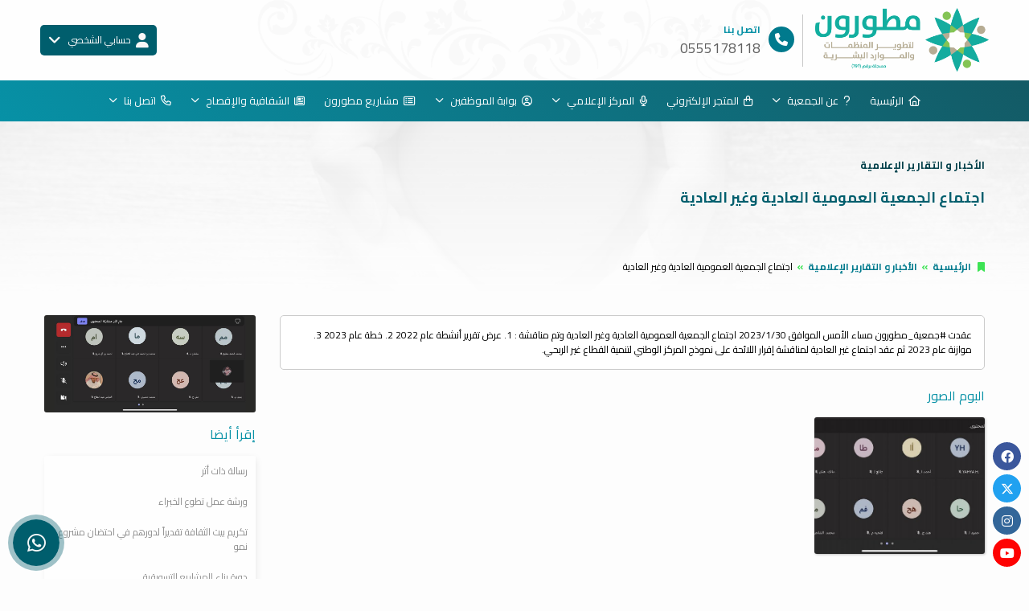

--- FILE ---
content_type: text/html; charset=UTF-8
request_url: https://www.motawiroon.org.sa/news/%D8%A7%D8%AC%D8%AA%D9%85%D8%A7%D8%B9-%D8%A7%D9%84%D8%AC%D9%85%D8%B9%D9%8A%D8%A9-%D8%A7%D9%84%D8%B9%D9%85%D9%88%D9%85%D9%8A%D8%A9-%D8%A7%D9%84%D8%B9%D8%A7%D8%AF%D9%8A%D8%A9-%D9%88%D8%BA%D9%8A%D8%B1-%D8%A7%D9%84%D8%B9%D8%A7%D8%AF%D9%8A%D8%A9/
body_size: 8818
content:
<!DOCTYPE html>
<html lang="ar" dir="rtl">
<head>


	

	<title>اجتماع الجمعية العمومية العادية وغير العادية | جمعية مطورون</title>


<meta charset="UTF-8">
<meta http-equiv="X-UA-Compatible" content="IE=Edge">
<meta http-equiv="content-type" content="text/html">

	<meta name="robots" content="index, follow">

	<meta name="description" content="مطورون جمعية تُعنى بتمكين القطاعات والموارد البشرية من خلال منظومة تطويرية متكاملة تراعي الممارسات الفضلى محليا ودوليا.
">

<meta name="viewport" content="width=device-width, initial-scale=1, maximum-scale=1, user-scalable=no">


<link rel="icon" type="image/png" href="uploads/system/storeicon.png">
<base href="https://www.motawiroon.org.sa/">


<meta itemprop="name" content="اجتماع الجمعية العمومية العادية وغير العادية | جمعية مطورون">
<meta itemprop="description" content="مطورون جمعية تُعنى بتمكين القطاعات والموارد البشرية من خلال منظومة تطويرية متكاملة تراعي الممارسات الفضلى محليا ودوليا.
">
<meta itemprop="image" content="https://www.motawiroon.org.sa//rafed/uploads/system/cover_6631b7a049bda.png">

	<meta property="og:url" content="https://www.motawiroon.org.sa/news/اجتماع-الجمعية-العمومية-العادية-وغير-العادية/">
	<meta property="og:title" content="اجتماع الجمعية العمومية العادية وغير العادية | جمعية مطورون">
	<meta property="og:description" content="مطورون جمعية تُعنى بتمكين القطاعات والموارد البشرية من خلال منظومة تطويرية متكاملة تراعي الممارسات الفضلى محليا ودوليا.
"> 
	<meta property="og:image" content="https://www.motawiroon.org.sa//rafed/uploads/system/cover_6631b7a049bda.png">
	<meta property="og:site_name" content="جمعية مطورون">
	<meta property="og:see_also" content="https://www.motawiroon.org.sa/">
	<meta property="og:type" content="website">

	<meta name="twitter:card" content="summary">
	<meta name="twitter:url" content="https://www.motawiroon.org.sa/news/اجتماع-الجمعية-العمومية-العادية-وغير-العادية/">
	<meta name="twitter:title" content="اجتماع الجمعية العمومية العادية وغير العادية | جمعية مطورون">
	<meta name="twitter:description" content="مطورون جمعية تُعنى بتمكين القطاعات والموارد البشرية من خلال منظومة تطويرية متكاملة تراعي الممارسات الفضلى محليا ودوليا.
">
	<meta name="twitter:image" content="https://www.motawiroon.org.sa//rafed/uploads/system/cover_6631b7a049bda.png">




<meta name="theme-color" content="">
<meta name="msapplication-navbutton-color" content="">
<meta name="apple-mobile-web-app-status-bar-style" content="">


<script>
const base_url = "https://www.motawiroon.org.sa/";
const user_token = "15x875lcb8cg0s0oc848ck0wgwg0w0c";
const current_platform = "Browser";
const on_mobile = 0;
const enable_localization = 0;
const file_size_limit = 134217728;
const theme_version = "";
const recaptcha_site_key = "";
const week_start = 6;
const is_touch = ('ontouchstart' in window) || (navigator.msMaxTouchPoints > 0);
const inline_page = 0;
</script>


<script src="template/ar/@language.min.js?v=1.55.0"></script>
<script src="_core/resources/plugins.js?v=1.55.0"></script>
<script src="_core/resources/functions.js?v=1.55.0"></script>
<script src="_core/resources/@functions.js?v=1.55.0"></script>


	<link href="_core/resources/colors.css?v=" rel="stylesheet">


<link rel="stylesheet" href="_core/resources/plugins.css?v=1.55.0">
<link rel="stylesheet" href="_core/resources/fontawesome.css?v=1.55.0">
<link rel="stylesheet" href="_core/resources/main.css?v=1.55.0">
<link rel="stylesheet" href="_core/resources/@core.css?v=1.55.0">


	<link href="_core/resources/fonts.css?v=" rel=stylesheet>


<script src="plugins/@legacy/attachments.js?v=1.55.0"></script><link href="plugins/@legacy/attachments.css?v=1.55.0" rel="stylesheet">
<script src="plugins/@legacy/uploader.js?v=1.55.0"></script><link href="plugins/@legacy/uploader.css?v=1.55.0" rel="stylesheet">
<script src="plugins/@legacy/multiple-data.js?v=1.55.0"></script><link href="plugins/@legacy/multiple-data.css?v=1.55.0" rel="stylesheet">
<script src="plugins/@legacy/max-length.js?v=1.55.0"></script><link href="plugins/@legacy/max-length.css?v=1.55.0" rel="stylesheet">
<script src="plugins/@legacy/wizard.min.js?v=1.55.0"></script><link href="plugins/@legacy/wizard.css?v=1.55.0" rel="stylesheet">
<script src="plugins/@legacy/time-slider.js?v=1.55.0"></script><link href="plugins/@legacy/time-slider.css?v=1.55.0" rel="stylesheet">
<script src="plugins/@legacy/bootstrap-notify.min.js?v=1.55.0"></script>
<script src="plugins/@legacy/fixed-data.js?v=1.55.0"></script>
<script src="plugins/@legacy/validator.min.js?v=1.55.0"></script>
<script src="plugins/calendar_hijri.js?v=1.55.0"></script><link href="plugins/calendar_hijri.css?v=1.55.0" rel="stylesheet">
<script src="plugins/smooth-scroll.min.js?v=1.55.0"></script>
<script src="plugins/sortable.js?v=1.55.0"></script>
<script src="plugins/tinymce/tinymce.min.js?v=1.55.0"></script>
<script src="plugins/bootbox.min.js?v=1.55.0"></script>
<link href="plugins/animate.min.css?v=1.55.0" rel="stylesheet">


<script src="plugins/cms-calendar.js?v=1.55.0"></script>
<link href="plugins/cms-calendar.css?v=1.55.0" rel="stylesheet">
<script src="plugins/cms-time.js?v=1.55.0"></script>
<link href="plugins/cms-time.css?v=1.55.0" rel="stylesheet">
<script src="plugins/cms-uploader.js?v=1.55.0"></script>
<link href="plugins/cms-uploader.css?v=1.55.0" rel="stylesheet">

<script src="plugins/cms-validator.js?v=1.55.0"></script>
<script src="plugins/cms-validator-rules.js?v=1.55.0"></script>
<script src="plugins/animate-os.min.js?v=1.55.0"></script><link href="plugins/animate-os.min.css" rel="stylesheet">
<script src="plugins/jssocials.min.js?v=1.55.0"></script><link href="plugins/jssocials.min.css?v=1.55.0" rel="stylesheet">
<script src="plugins/swiper.min.js?v=1.55.0"></script><link href="plugins/swiper.min.css?v=1.55.0" rel="stylesheet">
<script src="plugins/waves.min.js?v=1.55.0"></script><link href="plugins/waves.min.css?v=1.55.0" rel="stylesheet">


<link href="_core/_website/resources/@website.css?v=1.55.0" rel="stylesheet">
<script src="_core/_website/resources/functions.js?v=1.55.0"></script>
<script src="_core/_website/resources/@menu.js?v=1.55.0"></script>
<link href="_core/_website/resources/main.css?v=1.55.0" rel="stylesheet">
<link href="template/template.css?v=1.55.0.117" rel="stylesheet">


<link href="includes/blocks/inkinds.css?v=1.55.0" rel="stylesheet"><link href="includes/blocks/marketing.css?v=1.55.0" rel="stylesheet"><link href="includes/blocks/page_child.css?v=1.55.0" rel="stylesheet"><link href="includes/blocks/share.css?v=1.55.0" rel="stylesheet">





<div id=page-loading>
	<div class="lds-spinner"><div></div><div></div><div></div><div></div><div></div><div></div><div></div><div></div><div></div><div></div><div></div><div></div></div>
</div><link rel="preconnect" href="https://fonts.gstatic.com">
<link href="https://fonts.googleapis.com/css2?family=Cairo:wght@400;700&display=swap" rel="stylesheet">




</head>

<body class="website body login ">
	
	

<div class=header_container>


<div class="header original" style="">
	<div class="container container-md"><div class="row grid-container header_components">
	<div class="col-md-10 col-sm-10 col-xs-10 grid-item header_content">
		<div class=header_logo>
			<a href="https://www.motawiroon.org.sa/">
				<img src="rafed/uploads/system/project_6631b79e72aa3.png" alt="جمعية مطورون">
				<img class=negative src="rafed/uploads/system/widelogow.png" alt="جمعية مطورون">
			</a>
		</div>
		<a class=header_contact href="tel:0555178118"><i class="fas fa-phone"></i><b>اتصل بنا</b><span>0555178118</span></a>	</div>
	<div class="col-md-10 col-sm-10 col-xs-10 grid-item header_buttons">
		
				
					
							<div>
					<div class=dropdown show-on-hover>
						<a class=header_button data-toggle=dropdown>
							<i class="fas fa-user"></i><span class=hidden-xs>&nbsp;&nbsp;حسابي الشخصي</span>&nbsp;&nbsp;&nbsp;<i class="fas fa-angle-down"></i>
						</a>
						<ul class="dropdown-menu reverse user animate">
							<li><a href="signup/">تسجيل حساب جديد</a></li>
							<li><a href="#" data-toggle=modal data-target="#loginModal">تسجيل الدخول</a></li>
						</ul>
					</div>
				</div>
						</div>
</div></div>
</div>


<div class="menu negative" id=nav-sticky>
	<div class=nav-menu-container style="">
		<div class=nav-menu-sm>
			<div class=container>
				<div class=nav-cover><span class=close-nav onclick="hideNavMenu()">×</span></div>
				<div class=nav-button onclick="showNavMenu()"><i class="fas fa-bars"></i></div>	
				<span>جمعية مطورون</span>
			</div>
		</div>
		<div class="container container-basic">
		<ul class=nav-menu>
			<div class=nav-menu-sm>
				<center><img src="rafed/uploads/system/logo_6631b79c3176d.png" class="logo margin-bottom margin-top" alt="جمعية مطورون"><center>
			</div>
			<li class=nav-item><a href='.'><i class='fas fa-home'></i>&nbsp;&nbsp;الرئيسية</a></li><li class='nav-item nav-dropdown-item'><a href='about/'><i class='fas fa-question'></i>&nbsp;&nbsp;عن الجمعية <span class='fas fa-angle-down'></span></a><ul class=nav-dropdown><div class=menu-links><div class='menu_block single'><b><a href='about&#047;'><i class='far fa-lightbulb'></i>&nbsp;&nbsp;من نحن</a></b></div><div class='menu_block single'><b><a href='pages&#047;قيمنا&#047;'><i class='fab fa-react'></i>&nbsp;&nbsp;قيمنا</a></b></div><div class='menu_block single'><b><a href='pages&#047;مجالات-الجمعية&#047;'><i class='fas fa-braille'></i>&nbsp;&nbsp;مجالات الجمعية </a></b></div><div class='menu_block single'><b><a href='pages&#047;الهيكل-التنظيمي&#047;'><i class='fas fa-boxes'></i>&nbsp;&nbsp;الهيكل التنظيمي للجمعية</a></b></div><div class='menu_block single'><b><a href='pages&#047;المؤسسون&#047;'><i class='fab fa-fort-awesome'></i>&nbsp;&nbsp;الأعضاء المؤسسون</a></b></div><div class='menu_block single'><b><a href='pages&#047;الجمعيةالعمومية-&#047;'><i class='far fa-id-badge'></i>&nbsp;&nbsp;أعضاء الجمعية العمومية</a></b></div><div class='menu_block single'><b><a href='pages&#047;أعضاء-مجلس-الإدارة-&#047;'><i class='fas fa-list-alt'></i>&nbsp;&nbsp;أعضاء مجلس الإدارة</a></b></div><div class='menu_block single'><b><a href='pages&#047;كلمة-رئيس-مجلس-الإدارة&#047;'><i class='fas fa-microphone'></i>&nbsp;&nbsp;كلمة رئيس مجلس الإدارة</a></b></div><div class='menu_block single'><b><a href='pages&#047;المدير-التنفيذي&#047;'><i class='fas fa-user'></i>&nbsp;&nbsp;المدير التنفيذي</a></b></div><div class='menu_block single'><b><a href='pages&#047;فريق-العمل-&#047;'><i class='fas fa-users'></i>&nbsp;&nbsp;فريق العمل</a></b></div><div class='menu_block single'><b><a href='pages&#047;المستشارين&#047;'><i class='fas fa-user'></i>&nbsp;&nbsp;المستشارين</a></b></div><div class='menu_block single'><b><a href='pages&#047;لوجو-جمعية-مطورون-&#047;'><i class='fas fa-address-card'></i>&nbsp;&nbsp;الهوية البصرية لجمعية مطورون </a></b></div></div></ul></li><li class=nav-item><a href='https://store.motawiroon.org.sa/'><i class='fas fa-shopping-bag'></i>&nbsp;&nbsp;المتجر الإلكتروني</a></li><li class='nav-item nav-dropdown-item'><a href='news/'><i class='fas fa-microphone'></i>&nbsp;&nbsp;المركز الإعلامي <span class='fas fa-angle-down'></span></a><ul class=nav-dropdown><div class=menu-links><div class='menu_block single'><b><a href='news&#047;'><i class='fas fa-newspaper'></i>&nbsp;&nbsp;الأخبار</a></b></div><div class='menu_block single'><b><a href='gallery&#047;'><i class='fas fa-image'></i>&nbsp;&nbsp;مكتبة الصور</a></b></div><div class='menu_block single'><b><a href='videos&#047;'><i class='fab fa-youtube'></i>&nbsp;&nbsp;المكتبة المرئية</a></b></div><div class='menu_block single'><b><a href='annual-report&#047;'><i class='fab fa-dropbox'></i>&nbsp;&nbsp;التقارير السنوية </a></b></div><div class='menu_block single'><b><a href='testimonials&#047;'><i class='fab fa-gitter'></i>&nbsp;&nbsp;قالوا عنا </a></b></div></div></ul></li><li class='nav-item nav-dropdown-item'><a href='.'><i class='fas fa-user-circle'></i>&nbsp;&nbsp;بوابة الموظفين  <span class='fas fa-angle-down'></span></a><ul class=nav-dropdown><div class=menu-links><div class='menu_block single'><b><a href='https:&#047;&#047;mtwroon.flowdo.net&#047;'><i class='fas fa-asterisk'></i>&nbsp;&nbsp;نظام فلودو</a></b></div><div class='menu_block single'><b><a href='https:&#047;&#047;www.motawiroon.org.sa&#047;rafed'><i class='fas fa-arrows-alt'></i>&nbsp;&nbsp;نظام رافد</a></b></div></div></ul></li><li class=nav-item><a href='initiatives/'><i class='far fa-list-alt'></i>&nbsp;&nbsp;مشاريع مطورون</a></li><li class='nav-item nav-dropdown-item'><a href='.'><i class='far fa-newspaper'></i>&nbsp;&nbsp;الشفافية والإفصاح  <span class='fas fa-angle-down'></span></a><ul class=nav-dropdown><div class=menu-links><div class='menu_block single'><b><a href='governance&#047;'><i class='fas fa-th-list'></i>&nbsp;&nbsp;أدلة الحوكمة</a></b></div><div class='menu_block single'><b><a href='pages&#047;لجان-الجمعية&#047;'><i class='fas fa-address-book'></i>&nbsp;&nbsp;لجان الجمعية</a></b></div><div class='menu_block single'><b><a href='https:&#047;&#047;drive.google.com&#047;file&#047;d&#047;1-EQBSu2UwS9MjwN8OSkDd4hd6lowvTSa&#047;view?usp=sharing'><i class='fas fa-file-powerpoint'></i>&nbsp;&nbsp;السجل التجاري</a></b></div><div class='menu_block single'><b><a href='pages&#047;ممتلكات-الجمعية-&#047;'><i class='fas fa-flag'></i>&nbsp;&nbsp;ممتلكات الجمعية </a></b></div><div class='menu_block single'><b><a href='https:&#047;&#047;drive.google.com&#047;file&#047;d&#047;1FxTtNtQace-RWUXojOBXWmMipMLa2ui3&#047;view?usp=drive_link'><i class='fas fa-clipboard-check'></i>&nbsp;&nbsp;الأفصاح عن تعارض المصالح</a></b></div><div class='menu_block single'><b><a href='regulations&#047;'><i class='fas fa-align-right'></i>&nbsp;&nbsp;اللوائح و السياسات</a></b></div><div class='menu_block single'><b><a href='https:&#047;&#047;www.motawiroon.org.sa&#047;pages&#047;%D8%B4%D9%87%D8%A7%D8%AF%D8%A9-%D8%A7%D9%84%D8%AC%D9%85%D8%B9%D9%8A%D8%A9-&#047;'><i class='far fa-address-card'></i>&nbsp;&nbsp;شهادة الجمعية </a></b></div><div class='menu_block single'><b><a href='pages&#047;النموذج-الشامل&#047;'><i class='fas fa-archive'></i>&nbsp;&nbsp;النموذج الشامل</a></b></div><div class='menu_block single'><b><a href='pages&#047;محاضر-اجتماعات-الجمعية-العمومية&#047;'><i class='far fa-copy'></i>&nbsp;&nbsp;محاضر اجتماعات الجمعية العمومية</a></b></div><div class='menu_block single'><b><a href='pages&#047;تقارير-الحوكمة-&#047;'><i class='fas fa-window-restore'></i>&nbsp;&nbsp;تقارير الحوكمة </a></b></div><div class='menu_block single'><b><a href='pages&#047;القوائم-المالية&#047;'><i class='fas fa-file'></i>&nbsp;&nbsp;القوائم المالية السنوية </a></b></div><div class='menu_block single'><b><a href='pages&#047;القوائم-المالية-الربعية-&#047;'><i class='fas fa-file-alt'></i>&nbsp;&nbsp;القوائم المالية الربعية </a></b></div><div class='menu_block single'><b><a href='pages&#047;رضا-المستفيد&#047;'><i class='fas fa-edit'></i>&nbsp;&nbsp;استطلاعات رأي المستفيدين</a></b></div></div></ul></li><li class='nav-item nav-dropdown-item'><a href='contact/'><i class='fas fa-phone'></i>&nbsp;&nbsp;اتصل بنا <span class='fas fa-angle-down'></span></a><ul class=nav-dropdown><div class=menu-links><div class='menu_block single'><b><a href='contact&#047;suggestion&#047;'><i class='fas fa-bullseye'></i>&nbsp;&nbsp;تقديم اقتراح</a></b></div><div class='menu_block single'><b><a href='contact&#047;'><i class='far fa-check-circle'></i>&nbsp;&nbsp;راسلنا</a></b></div><div class='menu_block single'><b><a href='contact&#047;violation&#047;'><i class='fas fa-bullhorn'></i>&nbsp;&nbsp;ابلاغ عن مخالفة</a></b></div><div class='menu_block single'><b><a href='contact&#047;complaint&#047;'><i class='fas fa-comments'></i>&nbsp;&nbsp;تقديم شكوى</a></b></div></div></ul></li>		</ul>
		</div>
	</div>
</div>

</div>
<div class="section_header original" style="--background:url('../images/templates/section_header_background.jpg')">
	<div class=container>
		
		<div class=section_description>
			<h2>الأخبار و التقارير الإعلامية</h2>			<h1>اجتماع الجمعية العمومية العادية وغير العادية</h1>
					</div>
		
		
				<div class=breadcrumb_container>
			<ul class=breadcrumb>
				<i class="fas fa-bookmark"></i>
				<li><a href='.'>الرئيسية</a></li><li><a href='news/'>الأخبار و التقارير الإعلامية</a></li><li>اجتماع الجمعية العمومية العادية وغير العادية</li>			</ul>
		</div>
			</div>
</div>

<div class=body_container><div class="container inner">


<div class=row>
	<div class=col-md-15>
				<div class="page_container margin-bottom-20 margin-bottom-progressive">
			<div class=html_content>عقدت #جمعية_مطورون مساء الأمس الموافق 2023/1/30 اجتماع الجمعية العمومية العادية وغير العادية وتم مناقشة : 1. عرض تقرير أنشطة عام 2022 2. خطة عام 2023 3. موازنة عام 2023 ثم عقد اجتماع غير العادية لمناقشة إقرار اللائحة على نموذج المركز الوطني لتنمية القطاع غير الربحي.</div>		</div>
				
				<div class="margin-bottom-20 margin-bottom-progressive">
			<div class=page_subtitle>البوم الصور</div>
			<div class="row grid-container">
									<div class="col-md-5 col-sm-5 col-xs-5 grid-item">
						<div class=image_block1>
	<a data-fancybox=images href="rafed/uploads/website_news/1_63da0700a272f.jpg">
		<div preload=true class=image_container style="background-image:url('rafed/uploads/website_news/thumbnails/1_63da0700a272f.jpg')"></div>
		<div class=overlay><i class='fal fa-search-plus'></i></div>
	</a>
</div>					</div>
							</div>
		</div>
			
	</div>
	
	<div class="col-md-5 side-column">
				<div class="margin-bottom margin-bottom-progressive">
			<a data-fancybox=images href="rafed/uploads/website_news/cover_63da0719bb236.jpg"><img preload=true class="side_image center-block" src="rafed/uploads/website_news/cover_63da0719bb236.jpg" alt="اجتماع الجمعية العمومية العادية وغير العادية"></a>
		</div>
				
						<div class="margin-bottom margin-bottom-progressive">
		<div class=page_subtitle>إقرأ أيضا</div>
		<nav id=side_menu>
			<ul>
			<li><a href='news/رسالة-ذات-أثر/'>رسالة ذات أثر</a></li><li><a href='news/ورشة-عمل-تطوع-الخبراء/'>ورشة عمل تطوع الخبراء</a></li><li><a href='news/تكريم-بيت-الثقافة-تقديراً-لدورهم-في-احتضان-مشروع-نمو/'>تكريم بيت الثقافة تقديراً لدورهم في احتضان مشروع نمو</a></li><li><a href='news/دورة-بناء-المشاريع-التسويقية/'>دورة بناء المشاريع التسويقية</a></li><li><a href='news/دورة-مدخل-إلى-التسويق-الإلكتروني-ضمن-مشروع-نمو/'>دورة مدخل إلى التسويق الإلكتروني ضمن مشروع نمو</a></li>			</ul>
		</nav>
		</div>
				
		<div class=share_block>
	<div class=page_subtitle><small>مشاركة</small></div>
	<div id=share></div>
</div>
<script>
var shares = (typeof window.orientation !== "undefined" ? ["email","twitter","facebook","linkedin","pinterest","messenger","whatsapp","viber"] : ["email","twitter","facebook","linkedin","pinterest","whatsapp"]);
$("#share").jsSocials({
	url: decodeURIComponent("https://www.motawiroon.org.sa/news/اجتماع-الجمعية-العمومية-العادية-وغير-العادية/"),
    showCount: false,
    showLabel: false,
	shareIn: "popup",
	text: "اجتماع الجمعية العمومية العادية وغير العادية | جمعية مطورون",
    shares: shares
});
</script>

	</div>
</div>


</div></div>	
	<div class=footer>
		
		
<div class="module_custom module negative" style="background-color: #071f06; background: url(&#39;rafed/uploads/website_modules/1_6090415cbd906.png&#39;) 100% 100% / auto scroll no-repeat, #071f06;"><div class="container container-basic">


<div style="height:30px"></div>




<div class="row grid-container-15" style="justify-content:flex-start; align-items:stretch; flex-wrap:wrap">
			<div class="col-md-7 col-sm-7 grid-item">
			<div class=html_content><strong><span style="color: #ffffff; font-size: 14px;">نبذة عنا</span></strong><br><strong><span style="color: #ecf0f1; font-size: 14px;">مطورون جمعية تُعنى بتمكين القطاعات والموارد البشرية من خلال منظومة تطويرية متكاملة تراعي الممارسات الفضلى محليا ودوليا</span></strong><br><br><img src="rafed/uploads/website_editor/609043a257a08_7992.png" alt="" width="173" height="117"></div>		</div>
			<div class="col-md-8 col-sm-8 grid-item">
			<div class="module_inline_links1 inline_module">


<div class=module_description>
	<h1 data-aos=fade-down style='color:#ffffff'>الروابط السريعة</h1></div>


<div class=module_content data-aos=fade-in>
			<ul class=links>
					<li><a href=".">الرئيسية</a></li>
					<li><a href="about/">نبذة عنا</a></li>
				</ul>
	</div>

</div>		</div>
			<div class="col-md-5 col-sm-5 grid-item">
			<div class="module_inline_contact1 inline_module">


<div class=module_description>
	<h1 data-aos=fade-down style='color:#ffffff'>إتصل بنا</h1></div>


<div class=module_content data-aos=fade-in>
	<div class=contact_table>
		<div><i class='fas fa-phone'></i><span><a href='tel:0555178118'>0555178118</a></span></div><div><i class='fas fa-envelope'></i><span><a href='mailto:info@motawiroon.org.sa'>info@motawiroon.org.sa</a></span></div><div><i class='fas fa-location-dot'></i><span>صبيا - حي الصفاء</span></div>	</div>
	
	
	<div class=social_media><small>تجدنا على</small><div><a href='https://ar-ar.facebook.com/Motawiroon/' target=_blank style='background:#3b579c; color:#3b579c'><span class='fab fa-facebook'></span></a><a href='https://twitter.com/motawiroon' target=_blank style='background:#21a1f0; color:#21a1f0'><span class='fab fa-x-twitter'></span></a><a href='https://www.instagram.com/motawiroon.sa/' target=_blank style='background:#336699; color:#336699'><span class='fab fa-instagram'></span></a><a href='https://www.youtube.com/channel/UCXa7wvi9n9VbPbh1BQVW6YQ/featured?view_as=subscriber' target=_blank style='background:#fe0303; color:#fe0303'><span class='fab fa-youtube'></span></a></div></div>	
	</div>

</div>		</div>
	</div>



<div style="height:30px"></div>

</div></div>
		
		<div class=copyrights><div class="container container-md">
			<div>جميع الحقوق محفوظة © جمعية مطورون 2026</div>
			<small>تصميم و تطوير: <b><a href="https://afaq-it.com.sa/" target=_blank>آفاق العالمية لنظم المعلومات</a></b></small>
		</div></div>
	</div>
	
	
	<div class='index_anchor bottom-left'>
<script>
var main_button = null;
var sub_button = null;
var containerVisible = false;
var currentIcon = 0;

$(document).ready(function(){
	main_button = $(".live_contact .main_button");
	sub_button = $(".live_contact .sub_buttons_container");
	$(".contact_overlay").click(function(){
		toggleLiveContainer();
	});
	main_button.html("<span class='fas fa-times'></span><i class='" + contact_buttons[currentIcon].icon + "'></li>").click(function(){
		toggleLiveContainer()
	});
	function intervalFunction(){
		if (document.hasFocus()){
			main_button.find("i").fadeOut(250, function(){
				$(this).attr("class", contact_buttons[currentIcon].icon);
			}).fadeIn(250);
			if (currentIcon == contact_buttons.length - 1){
				currentIcon = 0;
			} else {
				currentIcon += 1;
			}
		}
	}
	var fadeInterval = setInterval(intervalFunction, 2000);
	contact_buttons.forEach(function(val, index){
		sub_button.append("<div class=sub_button_container><div class=sub_button id=sub_button_" + index + "><i class='" + val.icon + "'></i><span>" + val.title + "</span></div></div>");
		$("#sub_button_" + index).on("click",val.action);
		$("#sub_button_" + index).on("click",function(){
			$(".contact_overlay").trigger("click");
		});
	});
	function toggleLiveContainer(){
		if (containerVisible){
			containerVisible = false;
			fadeInterval = setInterval(intervalFunction, 2000);
			$(".contact_overlay").fadeOut(200);
			main_button.find("span").fadeOut(200, function(){
				main_button.find("i").fadeIn(200);
			});
			main_button.removeClass("active");
			$(".live_contact").removeClass("active");
			$(".contact_overlay").removeClass("active");
			sub_button.animate({
				opacity: "0",
				top: "20px",
			}, 250, function() {
				sub_button.css("display", "none");
			});
		} else {
			containerVisible = true;
			clearInterval(fadeInterval);
			$(".contact_overlay").fadeIn(200);
			main_button.find("i").fadeOut(200, function(){
				main_button.find("span").fadeIn(200);
			});
			main_button.addClass("active");
			$(".live_contact").addClass("active");
			$(".contact_overlay").addClass("active");
			sub_button.css("display", "flex");
			sub_button.animate({
				opacity: "1",
				top: "0px",
			}, 250);
		}
	}
});

var contact_buttons = [
		{
		title: "واتساب",
		icon: "fab fa-whatsapp",
		action: function(){
			window.open("https://api.whatsapp.com/send?phone=0555178118");
		}
	},
			{
		title: "إتصل بنا",
		icon: "fas fa-mobile-alt",
		action: function(){
			window.location.href = "tel:0555178118";
		}
	},
		{
		title: "راسلنا",
		icon: "fas fa-envelope",
		action: function(){
			window.location.href = "contact/";
		}
	}
];
</script>

<div class=contact_overlay></div>
<div class=live_contact><div class=sub_buttons_container></div><div class=main_button></div></div></div><div class='index_anchor bottom-right'><a href="#" class="anchor_scrolltop1"><i class="fas fa-angle-up"></i></a>

<script>
$(document).ready(function(){
	$(window).scroll(function(){
		if ($(this).scrollTop() > 100){
			$(".anchor_scrolltop1").fadeIn();
		} else {
			$(".anchor_scrolltop1").fadeOut();
		}
	});
	$(".anchor_scrolltop1").click(function(){
		$("html,body").animate({
			scrollTop: 0
		}, 600);
		return false;
	});
});
</script><div class=anchor_social1><a href='https://ar-ar.facebook.com/Motawiroon/' target=_blank style='background:#3b579c'><span class='fab fa-facebook'></span></a><a href='https://twitter.com/motawiroon' target=_blank style='background:#21a1f0'><span class='fab fa-x-twitter'></span></a><a href='https://www.instagram.com/motawiroon.sa/' target=_blank style='background:#336699'><span class='fab fa-instagram'></span></a><a href='https://www.youtube.com/channel/UCXa7wvi9n9VbPbh1BQVW6YQ/featured?view_as=subscriber' target=_blank style='background:#fe0303'><span class='fab fa-youtube'></span></a></div></div>	
	
	
<div class="modal fade" id=giftModal><div class=modal-dialog style="max-width: 500px"><div class=modal-content>
	<div class=modal-header>
		<button type=button class=close data-dismiss=modal><span>&times;</span></button>
		<h4 class=modal-title>تبرعك هدية</h4>
	</div>
	<div class=modal-body>
		<form id=gift_form>
<div class=form-item><b style="width:180px">إسم المرسل&nbsp;<font color=red>*</font></b>
	<input type=text name=gift_sender value="" data-validation=required>
</div>
<div class=form-item><b style="width:180px">إسم المهدي اليه&nbsp;<font color=red>*</font></b>
	<input type=text name=gift_name data-validation=required>
</div>
<div class=form-item ><b style="width:180px">جوال المهدي اليه&nbsp;<font color=red>*</font></b>
	<input type=number name=gift_mobile placeholder="05XXXXXXXX" data-validation=required>
</div>
<div class=form-item><b style="width:180px">نموذج الإهداء<font color=red>*</font></b>
	<input type=hidden name=gift_template>
	<select name=gift_template_category data-validation=required>
		<option value=''>بدون</option>
		<option value='2' data-templates='[{"id":"6","title":"أمي 2","image":"gift_6220c572cc6e2.jpg"},{"id":"5","title":"أمي 1","image":"gift_6220c5131dc2a.jpg"},{"id":"4","title":"أبي 1","image":"gift_6220c477bf610.jpg"}]'>الوالدين</option><option value='3' data-templates='[{"id":"13","title":"أختي 2","image":"gift_6220c6e3286db.jpg"},{"id":"12","title":"أختي 1","image":"gift_6220c66214097.jpg"},{"id":"11","title":"أخي 1","image":"gift_6220c642ed77b.jpg"}]'>الإخوة</option><option value='4' data-templates='[{"id":"10","title":"زوجي 2","image":"gift_6220c61e1e5a4.jpg"},{"id":"9","title":"زوجي 1","image":"gift_6220c5f3f2943.jpg"},{"id":"8","title":"زوجتي 2","image":"gift_6220c5d7f2b14.jpg"},{"id":"7","title":"زوجتي 1","image":"gift_6220c5b569bad.jpg"}]'>الزواج</option><option value='5' data-templates='[{"id":"16","title":"المرحومه 1","image":"gift_6220c758109e4.jpg"},{"id":"15","title":"المرحوم 1","image":"gift_6220c737d66a0.jpg"}]'>المتوفين</option><option value='6' data-templates='[{"id":"14","title":"شفاء 1","image":"gift_6220c79a6b7df.jpg"}]'>الشفاء</option>	</select>
</div>
<div id=gift_template style="display:none">
	<div class="gift_template_thumbs margin-bottom"></div>
	<img class=preview>
</div>
</form>

<script>
$("[name=gift]").on("change", function(){
	if ($(this).prop("checked")){
		$(".gift_input").show();
	} else {
		$(".gift_input").hide();
	}
});

$("[name=gift_template_category]").on("change", function(){
	var selected_option = $(this).find("option:selected");
	if (selected_option.val()!=0){
		$("#gift_template .gift_template_thumbs").html("");
		var templates = JSON.parse($(selected_option).attr("data-templates"));
		templates.forEach(function(item, index){
			$("#gift_template .gift_template_thumbs").append("<label><input type=radio name=gift_template_selection value='" + item.id + "'><img src='rafed/uploads/system/" + item.image + "'></label>&nbsp;&nbsp;");
		});
		$("#gift_template .gift_template_thumbs label:first-child input").prop("checked", true).trigger("change");
		$("#gift_template").show();
	} else {
		$("#gift_template .gift_template_thumbs").html("");
		$("#gift_template").hide();
	}
});

$(document).on("change", "[name=gift_template_selection]", function(){
	$("[name=gift_template]").val($(this).val());
	$("#gift_template img.preview").attr("src", $(this).parent().find("img").attr("src"));
});
</script>	</div>
	<div class=modal-footer>
		<button type=button class="btn btn-sm btn-default" data-dismiss=modal>إلغاء</button>
		<a class="btn btn-primary-dark btn-sm" proceed>إستمرار</a>
	</div>
</div></div></div>




<div class="modal fade" id=cartModal><div class=modal-dialog style="max-width:500px"><div class=modal-content>
	<div class=modal-header>
		<button type=button class=close data-dismiss=modal><span>&times;</span></button>
		<h4 class=modal-title>سلة التبرعات</h4>
	</div>
	<div class=modal-body>
		<div cart-template=cart_modal_content style="display:none">
			<div cart-item=row class=cart_row>
				<button class="btn btn-danger btn-sm" cart-remove><i class="fas fa-times"></i></button>
				<span class=title>{{title}}</span>
				<span class=price>{{amount}} &#xE001;</span>
			</div>
			<div cart-item=append>
				<div class=cart_total>
					<small>إجمالي التبرعات</small>
					<b class=price>{{cart_total}} ريال سعودي</b>
				</div>
				
			</div>
			<div cart-item=empty>لا يوجد تبرعات مضافة في السلة</div>
		</div>
		<div class=cart_modal_content></div>
	</div>
	<div class=modal-footer>
		<button type=button class="btn btn-sm btn-default" data-dismiss=modal>إستكمال التسوق</button>
		<a class="btn btn-primary-dark btn-sm" href="checkout/">إتمام التبرعات</a>
	</div>
</div></div></div>


<div class="modal fade" id=swiftModal><div class=modal-dialog style="max-width:500px"><div class=modal-content>
	<div class=modal-header>
		<button type=button class=close data-dismiss=modal><span>&times;</span></button>
		<h4 class=modal-title>تبرع سريع</h4>
	</div>
	<div class=modal-body>
		<div class=no_content><h2>عفوا، لا يوجد محتوي في الوقت الحالي</h2>إنتظرونا قريبا مع المزيد من التحديثات..</div>	</div>
</div></div></div>

	
		<div class="modal fade" id=loginModal><div class=modal-dialog style="max-width:500px"><div class=modal-content>
		<div class=modal-header>
			<button type=button class=close data-dismiss=modal><span>&times;</span></button>
			<h4 class=modal-title>تسجيل الدخول</h4>
		</div>
		<div class=modal-body>
			<form id=modal_form_login method=post enctype="multipart/form-data" action="login/">
				<input type=hidden name=token value="15x875lcb8cg0s0oc848ck0wgwg0w0c">
				<input type=hidden name=login value="6c8349cc7260ae62e3b1396831a8398f">
				<table class=form_table>
				<tr>
					<td>
						<div class=input_title>معرف الدخول <i class=requ></i></div>
						<div class=input data-icon="&#xf007;">
							<input type=text name=credentials maxlength=100 placeholder="قم بإدخال رقم الجوال او البريد الإلكتروني" data-validation=custom data-validation-regexp="^05\d{8}$|^\d{8}$|^[^\s@]+@[^\s@]+$" data-validation-error-msg="لم تقم بإدخال معرف الدخول بشكل صحيح" autocomplete=new-password>
						</div>
					</td>
				</tr>
				<tr>
					<td>
						<div class=input_title>كلمة المرور <i class=requ></i></div>
						<div class=input data-icon="&#xf023;">
							<input type=password id=password name=password placeholder="قم بإدخال كلمة المرور الخاصة بك" data-validation=required autocomplete=new-password>
						</div>
					</td>
				</tr>
				</table>
				<div style="margin-top:15px">
					<div style="float:left; margin-bottom:10px">هل نسيت كلمة المرور؟ <a href="reset-password/">إعادة كلمة المرور</a></div>		
					<label><input type=checkbox name=remember value="remember" class=__filled-in checked><span>تذكر بيانات الدخول علي هذا الجهاز</span></label>
				</div>
				<div class=submit_container>
					<input class=submit type=button id=modal_submit_login value="تسجيل الدخول" style="margin-bottom:10px">
					<div>ليس لديك حساب لدينا؟ <a href="signup/">تسجيل حساب جديد</a></div>
				</div>
			</form>
		</div>
		<div class=modal-footer>
			<button type=button class="btn btn-default" data-dismiss=modal>اغلاق</button>
		</div>
	</div></div></div>
	<script>
	$("#modal_submit_login").on("click", function(){
		if ($("#modal_form_login").isValid(validationLanguage,validationConfiguration,true)){
			showLoadingCover();
			$("#modal_form_login").submit();
		}
	});
	</script>
	
	
	
	
	
	
	
	
	
	
	
	
	


<script src="https://www.gstatic.com/firebasejs/8.4.2/firebase-app.js"></script>
<script src="https://www.gstatic.com/firebasejs/7.16.1/firebase-messaging.js"></script>

<script>
firebase.initializeApp({
	apiKey: "AIzaSyBUbLOVAkpztI2t6_h-tnPAozvdDJn8oDo",
	projectId: "motawiroon-82975",
	messagingSenderId: "1011574958575",
	appId: "1:1011574958575:web:fa4c9b0f3d77ebe8eaee1a"
});

const messaging = firebase.messaging();
messaging.requestPermission().then(function(){
	return messaging.getToken();
}).then(function(token){
	$.ajax({
		method: "POST",
		url: "requests-legacy/",
		data: {
			token: user_token,
			action: "push",
			push_token: token
		},
	});
});

let enableForegroundNotification = true;
messaging.onMessage(function(payload){
	if (enableForegroundNotification){
		let notification = payload.data;
		let notificationTitle = notification.title;
		let notificationOptions = {
			body: data.body,
			icon: data.icon,
			image: data.image,
			data: {
				url: data.url || "/"
			}
		};
		navigator.serviceWorker.getRegistrations().then((registration) => {
			registration[0].showNotification(
				notificationTitle,
				notificationOptions
			);
		});
	}
});
</script>

<script src="_core/_website/resources/@setup.js?v=1.55.0"></script>
<script src="_core/_website/resources/setup.js?v=1.55.0"></script>
<script src="_core/resources/setup.js?v=1.55.0"></script>
</body></html>



--- FILE ---
content_type: text/css
request_url: https://www.motawiroon.org.sa/plugins/@legacy/uploader.css?v=1.55.0
body_size: 303
content:
/* ===== Images Uploader ===== */

[images-containemnt] label input {
	display: none !important;
}

[images-containemnt] .images_sortable {
	list-style-type: none;
	margin: 0;
	padding: 0;
	width: 100%;
}

[images-containemnt] .images_sortable li {
	float: right;
	text-align: center;
	position: relative;
	margin: 5px 0 0 5px;
}

[images-containemnt] .images_sortable li .remove_image {
	border-radius: 3px;
	padding: 0px;
	margin: 0px;
	width: 25px;
	height: 25px;
	top: 5px;
	right: 5px;
	position: absolute;
	background: #d23f3f;
	color: white;
	border: 0px;
}

[images-containemnt] .images_sortable img {
	height: 100px;
	border-radius: 3px;
	border: 1px solid #909090;
}

/* ===== Files Uploader ===== */

ul[json-custom-data] {
	list-style-type: none;
	margin: 0;
	padding: 0;
	width: calc(100% - 32px);
}

ul[json-custom-data] li {
	margin-top: 10px;
	background: #f8f8f8;
	padding: 5px;
	border: 1px solid #c8c8c8;
	border-top: 6px solid #404040;
	border-radius: 3px;
	position: relative;
}

ul[json-custom-data] li input[type=file] {
	margin: 5px 0px 0px 0px;
	width: 100%;
}

ul[json-custom-data] li input[type=text],
ul[json-custom-data] li input[type=number],
ul[json-custom-data] li input[type=date],
ul[json-custom-data] li select {
	margin: 5px 0px 0px 0px;
	width: 100%;
	padding: 0px 10px 0px 10px;
}

ul[json-custom-data] li > span {
	display: inline-block;
	width: calc(25% - 10px);
	margin: 5px;
}

ul[json-custom-data] li div[toggled-data] {
	display: inline;
}

ul[json-custom-data] li > span.double-width {
	width: calc(50% - 10px);
}

ul[json-custom-data] li .hijri_field {
	display: none;
}

ul[json-custom-data] li .hijri_button {
	margin: 5px 0px 0px 5px !important;
}

td[images-containemnt] ul {
	float: right;
	margin-bottom: -10px;
}

@media screen and (min-width:768px) {
	ul[json-custom-data] .download_button {
		position: relative;
		top: -5px;
		margin-bottom: -10px;
	}
}

@media screen and (max-width:768px) {
	ul[json-custom-data] li>span {
		display: inline-block;
		width: calc(100% - 10px) !important;
		margin: 5px;
	}
}

.remove_data {
	border-radius: 3px;
	padding: 0px;
	border: 0px;
	margin: 0px;
	width: 25px;
	height: 25px;
	background: #d23f3f;
	color: white;
	margin-right: 10px;
	position: absolute;
	top: -5px;
	left: -35px;
}

.add_data {
	border-radius: 3px;
	padding: 0px;
	border: 0px;
	margin: 0px;
	width: 26px;
	height: 26px;
	background: #404040;
	color: white;
	margin-right: 10px;
	position: absolute;
	top: 25px;
	left: -35px;
}

--- FILE ---
content_type: text/css
request_url: https://www.motawiroon.org.sa/_core/_website/resources/main.css?v=1.55.0
body_size: 736
content:
/* ========== Body ========== */

body {
	background: #fefefe;
}

/* ========== Modals ========== */

.modal-header {
	color: #fff;
	border: 0;
}

/* ========== Inputs ========== */

input[list],
input[type="text"],
input[type="password"],
input[type="number"],
input[type="file"],
input[type="email"],
input[type="date"],
input[type="time"],
input[type="search"],
textarea,
select {
	margin: 0;
	padding: 0 5px 0 5px;
	min-height: 30px;
	color: #101010;
	width: 100%;
	box-shadow: inset 1px 1px 2px rgba(0, 0, 0, 0.1);
	border: 1px solid #b9b9b9;
	background: #fcfcfc;
	transition: box-shadow 0.3s, border 0.3s;
}

.select2-selection {
	margin: 0;
	padding: 0;
	color: black;
	width: 100%;
	box-shadow: inset 1px 1px 2px rgba(0, 0, 0, 0.1);
	border: 1px solid #b9b9b9 !important;
	background: #fcfcfc !important;
	border-radius: 0 !important;
	transition: border 0.3s;
}

/* ========== Submit Button ========== */

.submit {
	display: block;
	border: 0;
	margin-left: auto;
	margin-right: auto;
	min-width: 150px;
	box-shadow: 2px 2px 8px rgba(0, 0, 0, .1);
	transition: all 0.25s;
}

.submit:hover {
	box-shadow: 2px 2px 8px rgba(0, 0, 0, .3);
}

/* ========== HTML Content Container ========== */

.html-content iframe {
	display: block;
	border: 0;
	max-width: 100%;
}

/* ========== Login ========== */

.login-message {
	margin: 20px 0 20px 0;
	padding: 5px;
}

.login-message span {
	display: block;
	margin-bottom: 10px;
	font-size: 1.4rem;
}

.login-message img {
	width: 150px;
	height: 150px;
	margin-bottom: 15px;
	border-radius: 50%;
	border: 3px solid #fff;
	box-shadow: 1px 1px 5px rgba(0, 0, 0, 0.2);
}

.login-check {
	margin-top: 10px;
	display: flex;
	flex-wrap: wrap;
	align-items: center;
}

.login-check .check-container {
	flex-grow: 1;
}

.login-check small {
	margin-top: 10px;
}

/* ========== Login Social Media ========== */

.separator-or {
	display: flex;
	justify-content: center;
	align-items: center;
	color: grey;
	margin: 15px auto 15px auto;
}

.separator-or:after,
.separator-or:before {
	content: "";
	display: block;
	background: grey;
	width: 100%;
	height: 1px;
	margin: 0 10px;
}

.user-card.social {
	padding: 10px;
	border: 1px solid #eee;
	border-radius: 3px;
	margin-bottom: 10px;
}

.login-social {
	display: flex;
	align-items: center;
	justify-content: center;
	width: 100%;
	max-width: 310px;
	padding: 10px;
	font-size: 1.3rem;
	border-radius: 3px;
	line-height: 1;
	margin: 0 auto 0 auto;
}

.login-social i {
	font-size: 2rem;
}

.login-social.facebook {
	color: white !important;
	background: #3b579b;
}

.login-social.facebook:hover {
	background: #4964a6;
}

.login-social.google>div {
	min-width: 310px;
}

/* ========== User Card ========== */

.user-card {
	display: flex;
	align-items: center;
}

.user-card span {
	display: block;
}

.user-card small {
	color: #909090;
}

.user-card img {
	width: 80px;
	height: 80px;
	border-radius: 50%;
	margin: 0 10px 0 0;
}

.user-card img:lang(ar) {
	margin: 0 0 0 10px;
}

.user-card label {
	font-weight: normal;
	font-size: 1.1rem;
	cursor: pointer;
	transition: color 0.25s;
}

.user-card input[type="file"] {
	display: none;
}

/* ========== User Dashboard Icon ========== */

.dashboard-icon {
	position: relative;
	padding: 10px;
	text-align: center;
	transition: background-color 0.25s;
}

.dashboard-icon span {
	color: white;
	background: #202020;
	width: 70px;
	height: 70px;
	font-size: 3rem;
	display: flex;
	justify-content: center;
	align-items: center;
	padding: 5px;
	border-radius: 50%;
	margin: 0 auto 10px auto;
	transition: transform 0.25s, background 0.25s;
}

.dashboard-icon:hover span {
	transform: scale(1.1);
	background: #303030;
}

.dashboard-icon:hover b {
	color: #404040;
}

--- FILE ---
content_type: text/css
request_url: https://www.motawiroon.org.sa/template/template.css?v=1.55.0.117
body_size: 9497
content:
a,a:link,a:hover,a:active,a:visited{color:#02404a}a:hover{color:#135a65}a.secondary,a.secondary:link,a.secondary:hover,a.secondary:active,a.secondary:visited{color:#007a8d}a.secondary:hover{color:#0791a6}.subtitle{color:#02404a}.tab-underline li.active a{color:#135a65!important}.tab-underline li.active a:after{background:#135a65}.tab-rectangle li.active a{background:linear-gradient(135deg,#135a65 0,#02404a 100%)}.tab-icons a.active{border-bottom:3px solid #135a65}.tab-list li.active a{background:#135a65}input[list]:focus,input[type=text]:focus,input[type=password]:focus,input[type=number]:focus,input[type=file]:focus,input[type=email]:focus,input[type=date]:focus,input[type=time]:focus,textarea:focus,select:focus,.select2-selection[aria-expanded=true]{border-color:#135a65!important;box-shadow:0 0 0 4px #135a6520}input:-webkit-autofill:focus,input:-webkit-autofill:active{box-shadow:0 0 0 4px #135a6520,inset 0 0 0 100px #fcfcfc}.radio-container [type=radio]:checked+span:after,.radio-container [type=radio].with-gap:checked+span:before,.radio-container [type=radio].with-gap:checked+span:after{border:1px solid #135a65}.radio-container [type=radio]:checked+span:after,.radio-container [type=radio].with-gap:checked+span:after{background-color:#135a65}.check-container [type=checkbox]:checked+span:before{background-color:#135a65;border-color:#135a65}.switch label input[type=checkbox]:checked+.lever{background-color:#135a6580}.switch label input[type=checkbox]:checked+.lever:after{background-color:#135a65}input[type=range].range-slider::-webkit-slider-thumb{background:#135a65}input[type=range].range-slider::-moz-range-thumb{background:#135a65}.slider-handle{background:#135a65!important}.slider-selection{background:#2c747f!important}.tab-wizard ul li.active a{color:#135a65}.tab-wizard ul li.active a span{border:2px solid #135a65;color:#135a65}.tab-wizard ul li:after{border-bottom-color:#135a65}.tab-wizard-title{background:#135a65}table.fancy{border-color:#135a65}table.fancy tr th{background:#135a65;border-color:#135a65!important}.panel-primary{border-color:#135a65}.panel-primary>.panel-heading{background-color:#135a65;border-color:#135a65}.btn-primary{background-color:#135a65}.btn-primary:hover{background-color:#2c747f}fieldset[disabled] .btn-primary:hover,fieldset[disabled] .btn-primary:focus,fieldset[disabled] .btn-primary.focus,.open>.dropdown-toggle.btn-primary,.btn-primary:active,.btn-primary.active,.btn-primary.disabled:hover,.btn-primary[disabled]:hover,.btn-primary.disabled:focus,.btn-primary[disabled]:focus,.btn-primary.disabled.focus,.btn-primary[disabled].focus,.btn-primary:focus,.btn-primary.focus,.btn-primary:active,.btn-primary.active,.btn-primary:active:hover,.btn-primary.active:hover,.open>.dropdown-toggle.btn-primary:hover,.btn-primary:active:focus,.btn-primary.active:focus,.open>.dropdown-toggle.btn-primary:focus,.btn-primary:active.focus,.btn-primary.active.focus,.open>.dropdown-toggle.btn-primary.focus{background-color:#02404a}.btn-secondary{background-color:#0791a6}.btn-secondary:hover{background-color:#229fb1}fieldset[disabled] .btn-secondary:hover,fieldset[disabled] .btn-secondary:focus,fieldset[disabled] .btn-secondary.focus,.open>.dropdown-toggle.btn-secondary,.btn-secondary:active,.btn-secondary.active,.btn-secondary.disabled:hover,.btn-secondary[disabled]:hover,.btn-secondary.disabled:focus,.btn-secondary[disabled]:focus,.btn-secondary.disabled.focus,.btn-secondary[disabled].focus,.btn-secondary:focus,.btn-secondary.focus,.btn-secondary:active,.btn-secondary.active,.btn-secondary:active:hover,.btn-secondary.active:hover,.open>.dropdown-toggle.btn-secondary:hover,.btn-secondary:active:focus,.btn-secondary.active:focus,.open>.dropdown-toggle.btn-secondary:focus,.btn-secondary:active.focus,.btn-secondary.active.focus,.open>.dropdown-toggle.btn-secondary.focus{background-color:#007a8d}.c-primary{color:#135a65}a.c-primary:hover{color:#2c747f}.c-secondary{color:#0791a6}a.c-secondary:hover{color:#229fb1}.bc-primary{border-color:#135a65}.bc-secondary{border-color:#0791a6}.bg-primary{background-color:#135a65}.bg-secondary{background-color:#0791a6}.label-primary{background-color:#2c747f}.label-secondary{background-color:#0791a6}.progress-bar-primary{background-color:#2c747f}.progress-bar-secondary{background-color:#0791a6}.pagination>li>a,.pagination>li>span{color:#135a65}.pagination>.active>a,.pagination>.active>span,.pagination>.active>a:hover,.pagination>.active>span:hover,.pagination>.active>a:focus,.pagination>.active>span:focus{background:#135a65;border-color:#135a65}.fancybox-thumbs__list a:before{border:4px solid #2c747f!important}.fancybox-progress{background:#2c747f!important}.recursive-navigation ul li:not(.active) a:hover{color:#53919b}.recursive-navigation ul li.active a{background:linear-gradient(315deg,#135a65 0,#53919b 100%)}.dashboard-icon span{background:#135a65}.dashboard-icon:hover span{background:#53919b}.dashboard-icon:hover b{color:#53919b}body{background:#fdfdfd}@media screen and (min-width:1366px){.container{width:1200px;max-width:100%}}body::-webkit-scrollbar{width:10px}body::-webkit-scrollbar-track{background-color:#f1f1f1}body::-webkit-scrollbar-thumb{background-color:#135a65;border-radius:5px}a,a:link,a:hover,a:active,a:visited{color:#404040}a:hover{color:#02404a}span.broken_link{background:#02404a}.file_container i{color:#007a8d}.download_button{border-right:10px solid #007a8d;padding:8px}.download_button:hover{border-right:10px solid #007a8d}.download_button i{color:#606060}.selecty .selecty-options li.selected{color:#007a8d!important}div.title{background:#135a65;background:linear-gradient(45deg,#135a65 0,#0791a6 100%)}.submit{-moz-box-shadow:inset 0 1px 0 0 #4ab7c8,1px 1px 4px rgba(0,0,0,.25);-webkit-box-shadow:inset 0 1px 0 0 #4ab7c8,1px 1px 4px rgba(0,0,0,.25);box-shadow:inset 0 1px 0 0 #4ab7c8,1px 1px 4px rgba(0,0,0,.25);background-color:#2c747f;border:1px solid #02404a;line-height:1.5}.submit:not([disabled]):not(.disabled):hover{background-color:#135a65}input[list]:focus,input[type=text]:focus,input[type=password]:focus,input[type=number]:focus,input[type=file]:focus,input[type=email]:focus,input[type=date]:focus,input[type=time]:focus,textarea:focus,select:focus,input.form-control:focus,.select2.select2-container.select2-container--open .select2-selection{border-color:#135a65!important;box-shadow:0 0 0 4px #135a6520}[type=radio]:checked+span:after,[type=radio].with-gap:checked+span:before,[type=radio].with-gap:checked+span:after{border:1px solid #135a65}[type=radio]:checked+span:after,[type=radio].with-gap:checked+span:after{background-color:#135a65}[type=checkbox].__filled-in:checked+span:after{top:0;width:20px;height:20px;background-color:#135a65;z-index:0}.switch label input[type=checkbox]:checked+.lever{background-color:#4ab7c8}.switch label input[type=checkbox]:checked+.lever:after{background-color:#135a65}ul[json-custom-data] li{border-top-color:#135a65}.slider-handle{background:#135a65!important}.slider-selection{background:#007a8d!important}table.data_table>tbody>tr>td.title{background:#135a6503!important}.wizard li.active span.round-tab{border:2px solid #135a65!important}.wizard li.active span.round-tab i{color:#135a65!important}.wizard li:after{border-bottom-color:#135a65!important}.wizard li.active:after{border-bottom-color:#135a65!important}.tab-title-container{background:#135a65!important}.tab-inline-header li.active{border-top-color:#007a8d!important}.profile_tabs_container li a:hover{color:#2c747f!important}.profile_tabs_container li.active a{color:#fff!important;background:#135a65!important}.btn-primary{background-color:#0791a6}fieldset[disabled] .btn-primary:hover,fieldset[disabled] .btn-primary:focus,fieldset[disabled] .btn-primary.focus,.btn-primary:hover,.open>.dropdown-toggle.btn-primary,.btn-primary:active,.btn-primary.active,.btn-primary.disabled:hover,.btn-primary[disabled]:hover,.btn-primary.disabled:focus,.btn-primary[disabled]:focus,.btn-primary.disabled.focus,.btn-primary[disabled].focus,.btn-primary:focus,.btn-primary.focus,.btn-primary:active,.btn-primary.active,.btn-primary:active:hover,.btn-primary.active:hover,.open>.dropdown-toggle.btn-primary:hover,.btn-primary:active:focus,.btn-primary.active:focus,.open>.dropdown-toggle.btn-primary:focus,.btn-primary:active.focus,.btn-primary.active.focus,.open>.dropdown-toggle.btn-primary.focus{background-color:#007a8d}.btn-primary-dark{color:#fff!important;background-color:#0791a6}fieldset[disabled] .btn-primary-dark:hover,fieldset[disabled] .btn-primary-dark:focus,fieldset[disabled] .btn-primary-dark.focus,.btn-primary-dark:hover,.open>.dropdown-toggle.btn-primary-dark,.btn-primary-dark:active,.btn-primary-dark.active,.btn-primary-dark.disabled:hover,.btn-primary-dark[disabled]:hover,.btn-primary-dark.disabled:focus,.btn-primary-dark[disabled]:focus,.btn-primary-dark.disabled.focus,.btn-primary-dark[disabled].focus,.btn-primary-dark:focus,.btn-primary-dark.focus,.btn-primary-dark:active,.btn-primary-dark.active,.btn-primary-dark:active:hover,.btn-primary-dark.active:hover,.open>.dropdown-toggle.btn-primary-dark:hover,.btn-primary-dark:active:focus,.btn-primary-dark.active:focus,.open>.dropdown-toggle.btn-primary-dark:focus,.btn-primary-dark:active.focus,.btn-primary-dark.active.focus,.open>.dropdown-toggle.btn-primary-dark.focus{color:#fff!important;background-color:#007a8d}.btn-primary-darker{color:#fff!important;background-color:#02404a}fieldset[disabled] .btn-primary-darker:hover,fieldset[disabled] .btn-primary-darker:focus,fieldset[disabled] .btn-primary-darker.focus,.btn-primary-darker:hover,.open>.dropdown-toggle.btn-primary-darker,.btn-primary-darker:active,.btn-primary-darker.active,.btn-primary-darker.disabled:hover,.btn-primary-darker[disabled]:hover,.btn-primary-darker.disabled:focus,.btn-primary-darker[disabled]:focus,.btn-primary-darker.disabled.focus,.btn-primary-darker[disabled].focus,.btn-primary-darker:focus,.btn-primary-darker.focus,.btn-primary-darker:active,.btn-primary-darker.active,.btn-primary-darker:active:hover,.btn-primary-darker.active:hover,.open>.dropdown-toggle.btn-primary-darker:hover,.btn-primary-darker:active:focus,.btn-primary-darker.active:focus,.open>.dropdown-toggle.btn-primary-darker:focus,.btn-primary-darker:active.focus,.btn-primary-darker.active.focus,.open>.dropdown-toggle.btn-primary-darker.focus{color:#fff!important;background-color:#135a65}.btn-secondary{color:#fff!important;background-color:#1cbe2b}fieldset[disabled] .btn-secondary:hover,fieldset[disabled] .btn-secondary:focus,fieldset[disabled] .btn-secondary.focus,.btn-secondary:hover,.open>.dropdown-toggle.btn-secondary,.btn-secondary:active,.btn-secondary.active,.btn-secondary.disabled:hover,.btn-secondary[disabled]:hover,.btn-secondary.disabled:focus,.btn-secondary[disabled]:focus,.btn-secondary.disabled.focus,.btn-secondary[disabled].focus,.btn-secondary:focus,.btn-secondary.focus,.btn-secondary:active,.btn-secondary.active,.btn-secondary:active:hover,.btn-secondary.active:hover,.open>.dropdown-toggle.btn-secondary:hover,.btn-secondary:active:focus,.btn-secondary.active:focus,.open>.dropdown-toggle.btn-secondary:focus,.btn-secondary:active.focus,.btn-secondary.active.focus,.open>.dropdown-toggle.btn-secondary.focus{color:#fff!important;background-color:#14891f}.btn-primary-transparent{background:transparent!important;border:1px solid #135a65!important;color:#135a65!important}fieldset[disabled] .btn-primary-transparent:hover,fieldset[disabled] .btn-primary-transparent:focus,fieldset[disabled] .btn-primary-transparent.focus,.btn-primary-transparent:hover,.open>.dropdown-toggle.btn-primary-transparent,.btn-primary-transparent:active,.btn-primary-transparent.active,.btn-primary-transparent.disabled:hover,.btn-primary-transparent[disabled]:hover,.btn-primary-transparent.disabled:focus,.btn-primary-transparent[disabled]:focus,.btn-primary-transparent.disabled.focus,.btn-primary-transparent[disabled].focus,.btn-primary-transparent:focus,.btn-primary-transparent.focus,.btn-primary-transparent:active,.btn-primary-transparent.active,.btn-primary-transparent:active:hover,.btn-primary-transparent.active:hover,.open>.dropdown-toggle.btn-primary-transparent:hover,.btn-primary-transparent:active:focus,.btn-primary-transparent.active:focus,.open>.dropdown-toggle.btn-primary-transparent:focus,.btn-primary-transparent:active.focus,.btn-primary-transparent.active.focus,.open>.dropdown-toggle.btn-primary-transparent.focus{background:#135a6510!important}.btn-secondary-transparent{background:transparent!important;border:1px solid #1cbe2b!important;color:#1cbe2b!important}fieldset[disabled] .btn-secondary-transparent:hover,fieldset[disabled] .btn-secondary-transparent:focus,fieldset[disabled] .btn-secondary-transparent.focus,.btn-secondary-transparent:hover,.open>.dropdown-toggle.btn-secondary-transparent,.btn-secondary-transparent:active,.btn-secondary-transparent.active,.btn-secondary-transparent.disabled:hover,.btn-secondary-transparent[disabled]:hover,.btn-secondary-transparent.disabled:focus,.btn-secondary-transparent[disabled]:focus,.btn-secondary-transparent.disabled.focus,.btn-secondary-transparent[disabled].focus,.btn-secondary-transparent:focus,.btn-secondary-transparent.focus,.btn-secondary-transparent:active,.btn-secondary-transparent.active,.btn-secondary-transparent:active:hover,.btn-secondary-transparent.active:hover,.open>.dropdown-toggle.btn-secondary-transparent:hover,.btn-secondary-transparent:active:focus,.btn-secondary-transparent.active:focus,.open>.dropdown-toggle.btn-secondary-transparent:focus,.btn-secondary-transparent:active.focus,.btn-secondary-transparent.active.focus,.open>.dropdown-toggle.btn-secondary-transparent.focus{background:#1cbe2b10!important}table.fancy tr th{border-right:1px solid #135a65}table.fancy tr:last-child td{border-bottom:1px solid #135a65}table.fancy tr th:lang(ar){border-left:1px solid #135a65}table.fancy tr th:first-child{border-left:1px solid #135a65}table.fancy tr th:first-child:lang(ar){border-right:1px solid #135a65}table.fancy tr td:first-child{border-left:1px solid #135a65}table.fancy:lang(ar) tr td:first-child{border-right:1px solid #135a65}table.fancy tr td:last-child{border-right:1px solid #135a65}table.fancy:lang(ar) tr td:last-child{border-left:1px solid #135a65}table.fancy tr th{background:#135a65;border-top:1px solid #135a65}table.fancy tr td:only-child{border-right:1px solid #135a65!important;border-left:1px solid #135a65!important}table.fancy tfoot td.pag{border-top:1px solid #135a65}@media screen and (max-width:480px){table.fancy.paginated tfoot tr td{border-bottom:1px solid #135a65!important}}.panel-primary{border-color:#135a65}.panel-primary>.panel-heading{background-color:#135a65;border-color:#135a65}.pagination_div{margin:15px 0 10px 0}.pagination_div .pagination{margin:0 -5px -15px -5px;border-radius:0}.pagination_div .pagination li a{border-radius:4px;font-size:14px;padding:10px 15px 10px 15px;margin:0 5px 0 5px;text-align:center}.pagination_div .pagination>.active>a,.pagination_div .pagination>.active>span,.pagination_div .pagination>.active>a:hover,.pagination_div .pagination>.active>span:hover,.pagination_div .pagination>.active>a:focus,.pagination_div .pagination>.active>span:focus{background:#0791a6;border-color:#0791a6;box-shadow:3px 3px 10px rgba(0,0,0,.1)}.page_subtitle{color:#0791a6}.cart_content .cart_total{color:#0791a6}.module .module_description h1{color:#0791a6}.inline_module .module_description h1{color:#0791a6}.welcome_module .user_welcome{background:#135a65;background:linear-gradient(45deg,#135a65 0,#0791a6 100%)}.modal-header{background:#135a65;background:linear-gradient(45deg,#0791a6 0,#135a65 100%);border:0;color:white}[relatives-list] .relatives_list{border-right-color:#135a65}.checkout_cart .checkout_title{background:linear-gradient(45deg,#135a65 0,#0791a6 100%)}.checkout_cart .checkout_rows>div b{color:#135a65}.copyrights{background:#011e22}.info_item i{color:#135a65}.module_description.template1 h1:after{content:" ";display:block;background:#1cbe2b;width:200px;height:5px;margin:10px auto 5px auto;border-radius:100px}.module.negative .module_description.template1 h1:after{background:#3de354}.module_description.template2 h1:after{content:" ";display:block;background:#135a65;width:200px;height:1px;margin:10px auto 5px auto}.module.negative .module_description.template2 h1:after{background:#eee}.module_description.template3 h3:after{content:" ";display:block;background:#135a65;background:linear-gradient(90deg,#135a65 0,#135a65 50%,#1cbe2b 50%,#1cbe2b 100%);width:200px;height:4px;margin:20px auto 0 auto}.module.negative .module_description.template3 h3:after{background:#fff;background:linear-gradient(90deg,#fff 0,#fff 50%,#eee 50%,#eee 100%)}.module_description.template4 h1{display:flex;justify-content:space-between;align-items:center}.module_description.template4 h1:after{content:"";display:block;flex-grow:1;background:#135a65;flex-grow:1;height:1px;margin-right:20px}.module_description.template4 h1:before{content:"";display:block;flex-grow:1;background:#135a65;height:1px;margin-left:20px}.module.negative .module_description.template4 h1:after,.module.negative .module_description.template4 h1:before{background:#fff}.module_description.template5 h1{display:flex;justify-content:space-between;align-items:center}.module_description.template5 h1:after{content:"";display:block;flex-grow:1;border-top:1px solid #135a65;border-bottom:1px solid #135a65;flex-grow:1;height:5px;margin-right:20px}.module_description.template5 h1:before{content:"";display:block;flex-grow:1;border-top:1px solid #135a65;border-bottom:1px solid #135a65;height:5px;margin-left:20px}.module.negative .module_description.template5 h1:after,.module.negative .module_description.template5 h1:before{border-top:1px solid #fff;border-bottom:1px solid #fff}.swiper-button-next.template1,.swiper-button-prev.template1{display:none!important}.swiper-button-next.template2,.swiper-button-prev.template2{background:#135a65;justify-content:center;border-radius:50%;width:35px!important;height:35px!important}.swiper-button-next.template2:after,.swiper-button-prev.template2:after{color:#fff;font-size:35px!important}.swiper-button-next.template2:after{margin-left:9px!important}.swiper-button-prev.template2:after{margin-right:9px!important}.module.negative .swiper-button-next.template2,.module.negative .swiper-button-prev.template2{background:#fff!important}.module.negative .swiper-button-next.template2:after,.module.negative .swiper-button-prev.template2:after{color:#135a65}.swiper-button-next.template3,.swiper-button-prev.template3{background:#fff;box-shadow:1px 1px 4px rgba(0,0,0,.1);justify-content:center;border-radius:50%;width:35px!important;height:35px!important}.swiper-button-next.template3{margin-right:-2px}.swiper-button-prev.template3{margin-right:2px}.swiper-button-next.template3:after,.swiper-button-prev.template3:after{color:#135a65;font-size:35px!important}.swiper-button-next.template3:after{margin-left:9px!important}.swiper-button-prev.template3:after{margin-right:9px!important}.swiper-button-next.template4:after,.swiper-button-prev.template4:after{color:#135a65}.module.negative .swiper-button-next.template4:after,.module.negative .swiper-button-prev.template4:after{color:#fff!important;font-size:35px!important}.swiper-button-next.template5:after,.swiper-button-prev.template5:after{color:#1cbe2b;font-size:35px!important}.module.negative .swiper-button-next.template5:after,.module.negative .swiper-button-prev.template5:after{color:#eee!important}.swiper-pagination.template1 .swiper-pagination-bullet{transition:transform .25s!important;background:#135a65!important;opacity:.3!important}.swiper-pagination.template1 .swiper-pagination-bullet-active{transform:scale(1.5)!important;background:#135a65!important;opacity:1!important;border-radius:100px}.module.negative .swiper-pagination.template1 .swiper-pagination-bullet{background:#fff!important}.module.negative .swiper-pagination.template1 .swiper-pagination-bullet-active{background:#fff!important}.swiper-pagination.template2 .swiper-pagination-bullet{transition:width .25s!important;background:#135a65!important;opacity:.3!important}.swiper-pagination.template2 .swiper-pagination-bullet-active{background:#135a65!important;opacity:1!important;transform:scale(1);width:25px;border-radius:100px}.module.negative .swiper-pagination.template2 .swiper-pagination-bullet{background:#fff!important}.module.negative .swiper-pagination.template2 .swiper-pagination-bullet-active{background:#fff!important}.swiper-pagination.template3 .swiper-pagination-bullet{transition:transform .25s!important;background:#135a65!important;opacity:.3!important;border-radius:0!important}.swiper-pagination.template3 .swiper-pagination-bullet-active{transform:scale(1.5)!important;background:#135a65!important;opacity:1!important}.module.negative .swiper-pagination.template3 .swiper-pagination-bullet{background:#fff!important}.module.negative .swiper-pagination.template3 .swiper-pagination-bullet-active{background:#fff!important}.dashboard span{color:#135a65}.dashboard:hover span{color:#007a8d}.multiple_data_table_rafed tr td:first-child{border-top-color:#135a65}.gift_template_thumbs [type=radio]:checked + img{border:3px solid #135a65}.module_custom{padding:0}.module_custom .html_content img{height:auto;border-radius:0}.module_slider1{position:relative;background:#02404a;background:linear-gradient(45deg,#02404a 0,#005e6d 100%);overflow:hidden}.module_slider1 .module_buttons{text-align:center;margin:25px -10px -10px -10px;width:calc(100% + 20px)}.module_slider1 .module_buttons a{margin:0 10px 10px 10px;min-width:120px;padding:10px;font-size:13px;box-shadow:1px 1px 6px rgba(0,0,0,.1);transition:all .25s}.module_slider1 .module_buttons a:hover{box-shadow:1px 1px 8px rgba(0,0,0,.25)}.module_slider1 .swiper-button-prev,.module_slider1 .swiper-button-next{color:#0a2d32!important;background-image:none!important;display:flex;align-items:center;width:30px;height:30px;top:calc(50% + 20px);transform:translateY(-50%)}.module_slider1 .swiper-button-next{justify-content:flex-end;right:auto!important;left:20px!important}.module_slider1 .swiper-button-prev{justify-content:flex-start;right:20px!important;left:auto!important}.module_slider1 .swiper-button-next:after{font-family:"Font Awesome 5 Pro";content:"\f104";font-size:40px;display:block}.module_slider1 .swiper-button-prev:after{font-family:"Font Awesome 5 Pro";content:"\f105";font-size:40px;display:block}.module_slider1 .swiper-pagination{display:block;line-height:1;width:100%;margin:-35px 0 0 0}.module_slider1 .swiper-pagination-bullet{margin:0 3px 0 3px}.module_slider1 .swiper-pagination-bullet-active{background:#fff!important}.module_slider1 .description{width:100%;display:flex;flex-direction:column;justify-content:center;align-items:center;color:white;text-align:center;padding:30px 15px 60px 15px}.module_slider1 .description h2{font-size:16px;line-height:1.5}.module_slider1 .description p{font-size:12px;line-height:1.5}.module_slider1 .description .module_buttons{margin-top:10px!important;margin-bottom:-10px!important}.module_slider1 .slider_marketing{width:100%;max-width:400px;margin-left:auto;margin-right:auto}.module_slider1 .marketing_block_included .labels label{display:inline-block;cursor:pointer;margin:4px;border:0;border-radius:3px;transition:background .25s;font-weight:normal;background:#eee;color:black!important;box-shadow:1px 1px 4px rgba(0,0,0,.1)}.module_slider1 .marketing_block_included .labels label:hover{background:#fff}.module_slider1 .marketing_block_included .amount,.module_slider1 .marketing_block_included input[type=number]{border:0}.module_slider5{position:relative;background:#02404a;background:linear-gradient(45deg,#02404a 0,#005e6d 100%);overflow:hidden}.module_slider5 .module_buttons{text-align:center;margin:25px -10px -10px -10px;width:calc(100% + 20px)}.module_slider5 .module_buttons a{margin:0 10px 10px 10px;min-width:120px;padding:10px;font-size:13px;box-shadow:1px 1px 6px rgba(0,0,0,.1);transition:all .25s}.module_slider5 .module_buttons a:hover{box-shadow:1px 1px 8px rgba(0,0,0,.25)}.module_slider5 .swiper-button-prev,.module_slider5 .swiper-button-next{color:#0a2d32!important;background-image:none!important;display:flex;align-items:center;width:30px;height:30px;top:calc(50% + 20px);transform:translateY(-50%)}.module_slider5 .swiper-button-next{justify-content:flex-end;right:auto!important;left:20px!important}.module_slider5 .swiper-button-prev{justify-content:flex-start;right:20px!important;left:auto!important}.module_slider5 .swiper-button-next:after{font-family:"Font Awesome 5 Pro";content:"\f104";font-size:40px;display:block}.module_slider5 .swiper-button-prev:after{font-family:"Font Awesome 5 Pro";content:"\f105";font-size:40px;display:block}.module_slider5 .swiper-pagination{display:block;line-height:1;width:100%;margin:-35px 0 0 0}.module_slider5 .swiper-pagination-bullet{margin:0 3px 0 3px}.module_slider5 .swiper-pagination-bullet-active{background:#fff!important}.module_slider5 .image{width:60%;margin:0 auto 0 0}.module_slider5 .image img{clip-path:polygon(0 0,100% 0,90% 100%,0% 100%)}.module_slider5 .description{width:50%;height:100%;display:flex;flex-direction:column;justify-content:center;align-items:center;color:#fff;padding:30px 60px 30px 120px;position:absolute;top:0;right:25%;transform:translateX(50%);text-align:center}.module_slider5 .description h2{font-size:16px;line-height:1.5;font-weight:bold}.module_slider5 .description p{font-size:12px;line-height:1.5}.module_slider5 .description .module_buttons{margin-top:10px!important;margin-bottom:-10px!important}.module_slider5 .slider_marketing{width:100%;max-width:400px;margin-left:auto;margin-right:auto}.module_slider5 .marketing_block_included .labels label{display:inline-block;cursor:pointer;margin:4px;border:0;border-radius:3px;transition:background .25s;font-weight:normal;background:#eee;color:black!important;box-shadow:1px 1px 4px rgba(0,0,0,.1)}.module_slider5 .marketing_block_included .labels label:hover{background:#fff}.module_slider5 .marketing_block_included .amount,.module_slider5 .marketing_block_included input[type=number]{border:0}@media screen and (max-width:992px){.module_slider5 .description{width:100%;align-items:center;justify-content:center;border-radius:0;position:relative;background:transparent;padding:30px 15px 60px 15px;transform:initial;text-align:center;box-shadow:initial;bottom:initial;right:initial}.module_slider5 .image{width:100%;margin:0}.module_slider5 .image img{clip-path:initial}}.module_news3{background:#fefefe}.module_news3 .module_content_block{margin:10px 5px 10px 5px;width:calc(100% - 10px);height:calc(100% - 20px);overflow:visible}@media screen and (min-width:768px){.module_news3 .swiper-slide{transform:scale(0.85);transition:transform .5s}.module_news3 .swiper-slide.swiper-slide-prev{transform:scale(0.95);z-index:5}.module_news3 .swiper-slide.swiper-slide-next{transform:scale(0.95);z-index:5}.module_news3 .swiper-slide.swiper-slide-active{transform:scale(1);z-index:10}.module_news3 .swiper-slide.swiper-slide-active .module_content_block{width:calc(100% + 50px);margin-right:-25px!important}}@media screen and (min-width:992px){.module_news3 .swiper-slide.swiper-slide-prev .module_content_block{width:calc(100% + 40px);margin-right:-40px!important}.module_news3 .swiper-slide.swiper-slide-next .module_content_block{width:calc(100% + 40px)}}.module_news3 .swiper-wrapper{min-height:100%!important}.module_news3 .swiper-slide{height:auto!important}.module_news3 .swiper_box{position:relative}.module_news3 .swiper-container{width:calc(100% - 40px)}.module_news3 .swiper-button-prev,.module_news3 .swiper-button-next{color:#0a2d32!important;background-image:none!important;display:flex;align-items:center;width:30px;height:30px;top:calc(50% + 20px);transform:translateY(-50%)}.module_news3 .swiper-button-next{justify-content:flex-end;right:auto!important;left:0!important}.module_news3 .swiper-button-prev{justify-content:flex-start;right:0!important;left:auto!important}.module_news3 .swiper-button-next:after{font-family:"Font Awesome 5 Pro";content:"\f104";font-size:35px;display:block}.module_news3 .swiper-button-prev:after{font-family:"Font Awesome 5 Pro";content:"\f105";font-size:35px;display:block}.module_news3 .swiper-pagination{line-height:1;position:relative;display:block;width:100%;margin:15px 0 0 0}.module_news3 .swiper-pagination-bullet{margin:0 3px 0 3px}.module_news3 .swiper-pagination-bullet-active{background:#135a65!important;transform:scale(1.5)}.module_testimonials2{background:#fefefe}.module_testimonials2 .module_content_block{margin:10px 5px 10px 5px;width:calc(100% - 10px);height:calc(100% - 20px);overflow:visible}.module_testimonials2 .swiper-wrapper{min-height:100%!important}.module_testimonials2 .swiper-slide{height:auto!important}.module_testimonials2 .swiper_box{position:relative}.module_testimonials2 .swiper-container{width:calc(100% - 40px)}.module_testimonials2 .swiper-button-prev,.module_testimonials2 .swiper-button-next{color:#0a2d32!important;background-image:none!important;display:flex;align-items:center;width:30px;height:30px;top:calc(50% + 20px);transform:translateY(-50%)}.module_testimonials2 .swiper-button-next{justify-content:flex-end;right:auto!important;left:0!important}.module_testimonials2 .swiper-button-prev{justify-content:flex-start;right:0!important;left:auto!important}.module_testimonials2 .swiper-button-next:after{font-family:"Font Awesome 5 Pro";content:"\f104";font-size:35px;display:block}.module_testimonials2 .swiper-button-prev:after{font-family:"Font Awesome 5 Pro";content:"\f105";font-size:35px;display:block}.module_testimonials2 .swiper-pagination{line-height:1;position:relative;display:block;width:100%;margin:15px 0 0 0}.module_testimonials2 .swiper-pagination-bullet{margin:0 3px 0 3px}.module_testimonials2 .swiper-pagination-bullet-active{background:#135a65!important;transform:scale(1.5)}.module_videos3{background:#fefefe}@media screen and (min-width:768px){.module_videos3 .swiper-slide{transform:scale(0.85);transition:transform .5s}.module_videos3 .swiper-slide.swiper-slide-prev{transform:scale(0.95);z-index:5}.module_videos3 .swiper-slide.swiper-slide-next{transform:scale(0.95);z-index:5}.module_videos3 .swiper-slide.swiper-slide-active{transform:scale(1);z-index:10}.module_videos3 .swiper-slide.swiper-slide-active .module_content_block{width:calc(100% + 50px);margin-right:-25px!important}}@media screen and (min-width:992px){.module_videos3 .swiper-slide.swiper-slide-prev .module_content_block{width:calc(100% + 40px);margin-right:-40px!important}.module_videos3 .swiper-slide.swiper-slide-next .module_content_block{width:calc(100% + 40px)}}.module_videos3 .module_content_block{margin:10px 5px 10px 5px;width:calc(100% - 10px);height:calc(100% - 20px);overflow:visible}.module_videos3 .swiper-wrapper{min-height:100%!important}.module_videos3 .swiper-slide{height:auto!important}.module_videos3 .swiper_box{position:relative}.module_videos3 .swiper-container{width:calc(100% - 40px)}.module_videos3 .swiper-button-prev,.module_videos3 .swiper-button-next{color:#0a2d32!important;background-image:none!important;display:flex;align-items:center;width:30px;height:30px;top:calc(50% + 20px);transform:translateY(-50%)}.module_videos3 .swiper-button-next{justify-content:flex-end;right:auto!important;left:0!important}.module_videos3 .swiper-button-prev{justify-content:flex-start;right:0!important;left:auto!important}.module_videos3 .swiper-button-next:after{font-family:"Font Awesome 5 Pro";content:"\f104";font-size:35px;display:block}.module_videos3 .swiper-button-prev:after{font-family:"Font Awesome 5 Pro";content:"\f105";font-size:35px;display:block}.module_videos3 .swiper-pagination{line-height:1;position:relative;display:block;width:100%;margin:15px 0 0 0}.module_videos3 .swiper-pagination-bullet{margin:0 3px 0 3px}.module_videos3 .swiper-pagination-bullet-active{background:#135a65!important;transform:scale(1.5)}.module_counter5{background:#fefefe}.module_counter5 .counter_block{flex-basis:140px;display:flex;justify-content:center;align-items:center;flex-direction:column;text-align:center;position:relative;color:#505050;border-radius:5px;background:#fff;overflow:hidden;padding-bottom:15px;box-shadow:2px 2px 6px rgba(0,0,0,.05);margin:5px}.module_counter5 .counter_block i{font-size:100px;color:#0791a6;position:absolute;bottom:-10px;right:-10px;opacity:.05}.module_counter5 .counter_block span{display:block;width:100%;font-size:14px;margin:10px auto 15px auto;color:#135a65;font-weight:bold}.module_counter5 .counter_block div{font-size:30px;font-weight:bold;direction:ltr;line-height:1;color:#135a65}.module_partners2{background:#fff}.module_partners2 .partner_block{display:flex;flex-direction:column;justify-content:center;align-items:center;margin:5px;padding:10px;height:125px;width:100%;color:#606060!important}.module_partners2 .partner_block img{max-width:100%;width:auto;max-height:80px}.module_partners2 .partner_block b{display:block;width:100%;margin-top:10px;text-align:center}.module_partners2 .swiper_box{position:relative}.module_partners2 .swiper-container{width:calc(100% - 40px)}.module_partners2 .swiper-button-prev,.module_partners2 .swiper-button-next{color:#0a2d32!important;background-image:none!important;display:flex;align-items:center;width:30px;height:30px;top:calc(50% + 20px);transform:translateY(-50%)}.module_partners2 .swiper-button-next{justify-content:flex-end;right:auto!important;left:0!important}.module_partners2 .swiper-button-prev{justify-content:flex-start;right:0!important;left:auto!important}.module_partners2 .swiper-button-next:after{font-family:"Font Awesome 5 Pro";content:"\f104";font-size:35px;display:block}.module_partners2 .swiper-button-prev:after{font-family:"Font Awesome 5 Pro";content:"\f105";font-size:35px;display:block}.module_partners2 .swiper-pagination{line-height:1;position:relative;display:block;width:100%;margin:15px 0 0 0}.module_partners2 .swiper-pagination-bullet{margin:0 3px 0 3px}.module_partners2 .swiper-pagination-bullet-active{background:#135a65!important;transform:scale(1.5)}.module_inline_links1 .links{list-style-position:inside;list-style-type:none;padding:0;-webkit-column-count:3;-moz-column-count:3;-ms-column-count:3;-o-column-count:3;column-count:3;columns:3;-webkit-column-gap:15px;-moz-column-gap:15px;-ms-column-gap:15px;-o-column-gap:15px;column-gap:15px;list-style-position:inside;-webkit-column-break-inside:avoid;page-break-inside:avoid;break-inside:avoid}@media screen and (max-width:576px){.module_inline_links1 .links{padding:10px 0 0 0;-webkit-column-count:2;-moz-column-count:2;-ms-column-count:2;-o-column-count:2;column-count:2;columns:2}}.module_inline_links1 .links>li{line-height:25px}.module_inline_links1 .links>li:before{font-family:"Font Awesome 5 Pro";font-weight:600;content:"\f104";font-size:20px;float:right;margin-left:10px;color:#229fb1}.module_inline_links1 .links>li a{margin-bottom:5px}.module_custom.negative .module_inline_links1 .links>li a{color:#fff!important}.module_custom.negative .module_inline_links1 .links>li a:hover{color:#eee!important}.module_inline_contact1 .contact_table>div{display:flex;align-items:center;margin-bottom:10px}.module_inline_contact1 .contact_table>div:last-child{margin-bottom:0}.module_inline_contact1 .contact_table>div i{width:35px;height:35px;text-align:center;font-size:18px;line-height:35px;border-radius:50%;color:#fff;background:#0791a6;margin-left:10px}.module_inline_contact1 .contact_table>div span{flex-grow:1}.module_inline_contact1 .social_media small{display:block;margin:10px 0 5px 0;font-size:13px}.module_inline_contact1 .social_media>div{display:flex;width:calc(100% + 6px);margin:-3px}.module_inline_contact1 .social_media>div a{display:flex;width:40px;height:40px;align-items:center;justify-content:center;border-radius:3px;margin:3px;font-size:20px;color:#fff!important}.module_custom.negative .module_inline_contact1 .contact_table>div a,.module_custom.negative .module_inline_contact1>div{color:#fff!important}.module_custom.negative .module_inline_contact1 .contact_table>div a:hover{color:#eee!important}table.contact_block3{width:100%}table.contact_block3 td{padding:5px 0 5px 5px}table.contact_block3 span{display:flex;justify-content:center;align-items:center;width:35px;height:35px;text-align:center;font-size:18px;border-radius:50%;border:1px solid #02404a;color:#02404a}.marketing_block1{display:flex;flex-direction:column;width:100%;height:100%;background:#fff;border-radius:5px;box-shadow:1px 1px 4px rgba(0,0,0,.1);padding:10px;text-align:right;border:1px solid #ddd;transition:box-shadow .25s;position:relative}.marketing_block1>a{height:100%}.marketing_block1:hover{box-shadow:1px 1px 10px rgba(0,0,0,.3);color:#404040;background:#f9f9f9}.marketing_block1 .image_container{width:100%;padding:40%;background-size:cover;background-position:center center;border-radius:3px}.marketing_block1 h2{width:100%;margin:10px 0 3px 0;padding:0;font-size:13px;font-weight:bold;line-height:2;white-space:nowrap;overflow:hidden;text-overflow:ellipsis}.marketing_block1:hover h2{color:#007a8d}.marketing_block1 .price{position:absolute;bottom:0;left:10px;padding:10px;width:80px;text-align:center;background:#007a8dc8;border-radius:5px 5px 0 0;text-shadow:1px 1px 1px rgba(0,0,0,.5);color:white}.marketing_block1 .price small{display:block;color:white}.marketing_block1 .price b{display:block;font-size:18px}.marketing_block1 .block_data{width:100%;font-size:11px;color:#808080}.marketing_block1 .block_data span{margin-left:5px}.marketing_block1 .block_data div{margin-bottom:5px}.marketing_block1 .buttons{width:calc(100% + 10px);margin:10px 0 0 0;display:flex}.marketing_block1 .buttons>div{margin-left:10px}.marketing_block1 .buttons a{display:flex;justify-content:center;align-items:center;height:35px;line-height:1;width:40px}.marketing_block1 .buttons .large{flex-grow:1}.marketing_block1 .buttons .large a{width:100%}.marketing_block1 .buttons .completed{display:flex;justify-content:center;align-items:center;text-align:center;background:rgb(143,200,0);background:linear-gradient(225deg,rgba(143,200,0,1) 0,rgba(122,163,0,1) 100%);width:100%;color:white!important;border-radius:3px}.marketing_block1 .buttons .in_cart{display:flex;align-items:center;text-align:center;background:#eee;width:100%;color:#707070;border-radius:3px;padding:0 10px 0 10px;height:35px}.marketing_block1 .buttons .in_cart span{flex-grow:1;margin-right:10px;text-align:right}.marketing_block1 .buttons .in_cart div{cursor:pointer}.marketing_block1 .tags{position:absolute;top:20px;right:10px;width:80px}.marketing_block1 .tags i{font-size:14px;margin-left:5px}.marketing_block1 .tags .urgent{width:100%;background:rgba(240,20,20,.85);padding:10px;color:white;text-shadow:1px 1px 2px rgba(0,0,0,.1);border-radius:5px 0 0 5px;margin-bottom:10px}.marketing_block1 .tags .completed{width:100%;background:rgba(35,130,20,.85);padding:10px;color:white;text-shadow:1px 1px 2px rgba(0,0,0,.1);border-radius:5px 0 0 5px}.marketing_block1 .progress_bar{width:100%;height:30px;margin-top:10px;padding:5px;background:#f4f4f4;box-shadow:inset -1px 1px 2px rgba(0,0,0,.2);border-radius:3px;text-align:center;position:relative;overflow:hidden;display:flex;justify-content:center;align-items:center;color:#404040!important}.marketing_block1 .progress_bar b{position:absolute;display:block;z-index:100}.marketing_block1 .progress_bar .progress_content{position:absolute;top:0;left:0;height:30px;background:rgb(157,213,58);background:linear-gradient(225deg,rgba(157,213,58,1) 0,rgba(124,188,10,1) 100%);border-bottom:1px solid #4d9c4f}.marketing_block1 .donation{margin-top:10px}.marketing_block1 .labels{text-align:center;margin:2px 0 2px 0}.marketing_block1 .labels label{display:inline-block;cursor:pointer;margin:4px;border:1px solid #ccc;padding:5px 10px 5px 10px;border-radius:3px;transition:background .25s;font-weight:normal}.marketing_block1 .labels label:hover{background:#eee}.marketing_block1 .input_spinner{display:flex;max-width:150px;margin:0 auto 0 auto}.marketing_block1 .input_spinner input{margin:0 5px 0 5px;border-radius:3px}.marketing_block1 .amount{position:relative;line-height:1;border:1px solid #ddd;border-radius:3px}.marketing_block1 .amount input{border-radius:3px;padding:7px 70px 7px 7px;font-size:16px;border:0}.marketing_block1 .amount span{color:#808080;position:absolute;top:50%;transform:translateY(-50%);right:10px;z-index:10}.marketing_block1 .amount i{font-style:normal;color:#ccc;position:absolute;top:50%;transform:translateY(-50%);left:10px;z-index:10}.generic_block1{display:block;width:100%;height:100%;border-radius:5px;background:#fff;padding:10px;border:1px solid #c8c8c8;box-shadow:1px 1px 1px rgba(0,0,0,.1);transition:box-shadow .25s!important}.generic_block1:hover{box-shadow:1px 1px 10px rgba(0,0,0,.3)}.generic_block1 .image_container{width:100%;padding:40%;background-size:cover;background-position:center center;border-radius:3px;position:relative}.generic_block1 .image_container .overlay{position:absolute;width:100%;height:100%;top:0;left:0;display:flex;justify-content:center;align-items:center;background:rgba(0,0,0,.35);opacity:0;transition:opacity .35s ease}.generic_block1 .image_container .overlay div{background:#404040;color:white;padding:10px 20px 10px 20px;border-radius:3px;position:relative;left:-20px;transition:left .35s ease}.generic_block1:hover .image_container .overlay{opacity:1}.generic_block1:hover .image_container .overlay div{left:0;background:#005e6d}.generic_block1 .content_container h2{width:100%;margin:10px 0 0 0;padding:0;font-size:13px;font-weight:bold}.generic_block1:hover .content_container h2{color:#007a8d}.generic_block1 .content_container small{width:100%;font-size:11px;color:#909090}.program_enroll_block1{display:flex;flex-direction:column;width:100%;height:100%;background:#fff;border-radius:5px;box-shadow:1px 1px 4px rgba(0,0,0,.1);padding:10px;text-align:right;border:1px solid #ddd;transition:box-shadow .25s;position:relative}.program_enroll_block1>a{height:100%}.program_enroll_block1:hover{box-shadow:1px 1px 10px rgba(0,0,0,.3);color:#404040;background:#f9f9f9}.program_enroll_block1 .image_container{width:100%;padding:40%;background-size:cover;background-position:center center;border-radius:3px}.program_enroll_block1 .price{position:absolute;bottom:0;left:10px;padding:10px;width:80px;text-align:center;background:#007a8dc8;border-radius:5px 5px 0 0;text-shadow:1px 1px 1px rgba(0,0,0,.5);color:white}.program_enroll_block1 .price small{display:block;color:white}.program_enroll_block1 .price b{display:block;font-size:18px}.program_enroll_block1 h2{width:100%;margin:10px 0 3px 0;padding:0;font-size:13px;font-weight:bold;line-height:2;white-space:nowrap;overflow:hidden;text-overflow:ellipsis}.program_enroll_block1:hover h2{color:#007a8d}.program_enroll_block1 .block_data{width:100%;font-size:11px;color:#808080}.program_enroll_block1 .block_data span{margin-left:5px}.program_enroll_block1 .block_data div{margin-bottom:5px}.program_enroll_block1 .buttons{margin-top:10px;display:flex}.program_enroll_block1 .buttons>div{margin-left:10px}.program_enroll_block1 .buttons>div:last-child{margin-left:0}.program_enroll_block1 .buttons a{display:flex;justify-content:center;align-items:center;height:35px;line-height:1;width:40px}.program_enroll_block1 .buttons .large{flex-grow:1}.program_enroll_block1 .buttons .large a{width:100%}.program_enroll_block1 .buttons .completed{display:flex;justify-content:center;align-items:center;text-align:center;background:rgb(143,200,0);background:linear-gradient(225deg,rgba(143,200,0,1) 0,rgba(122,163,0,1) 100%);width:100%;color:white!important;border-radius:3px}.program_enroll_block1 .buttons .btn-danger.disabled{opacity:1}.program_enroll_block1 .tags{position:absolute;top:20px;right:10px;width:80px}.program_enroll_block1 .tags i{font-size:14px;margin-left:5px}.program_enroll_block1 .tags .urgent{width:100%;background:rgba(240,20,20,.85);padding:10px;color:white;text-shadow:1px 1px 2px rgba(0,0,0,.1);border-radius:5px 0 0 5px;margin-bottom:10px}.program_enroll_block1 .tags .completed{width:100%;background:rgba(35,130,20,.85);padding:10px;color:white;text-shadow:1px 1px 2px rgba(0,0,0,.1);border-radius:5px 0 0 5px}.program_enroll_block1 .progress_bar{width:100%;height:30px;margin-top:10px;padding:5px;background:#f4f4f4;box-shadow:inset -1px 1px 2px rgba(0,0,0,.2);border-radius:3px;text-align:center;position:relative;overflow:hidden;display:flex;justify-content:center;align-items:center;color:#404040!important}.program_enroll_block1 .progress_bar b{position:absolute;display:block;z-index:100}.program_enroll_block1 .progress_bar .progress_content{position:absolute;top:0;left:0;height:30px;background:rgb(157,213,58);background:linear-gradient(225deg,rgba(157,213,58,1) 0,rgba(124,188,10,1) 100%);border-bottom:1px solid #4d9c4f}.generic_block10{display:block;width:100%;height:100%;position:relative;overflow:hidden;border-radius:5px;overflow:hidden;box-shadow:2px 2px 6px rgba(0,0,0,.1);transition:box-shadow .25s!important}.generic_block10:hover{box-shadow:2px 2px 10px rgba(0,0,0,.2)}.generic_block10 .image_container{position:relative;padding:10px 10px 0 10px;border-radius:5px;overflow:hidden}.generic_block10 .overlay{position:absolute;width:100%;height:100%;top:0;left:0;background-size:cover;background-position:center center}.generic_block10 .overlay:after{content:"";position:absolute;width:100%;height:100%;top:0;left:0;background:#135a65ee;z-index:5}.generic_block10 .image_container img{position:relative;z-index:10;border-radius:3px}.generic_block10 .content_container{position:relative;z-index:10;padding:10px}.generic_block10 .content_container h2{width:100%;font-size:13px;font-weight:bold;line-height:1.8;color:#fff}.generic_block10 .content_container small{display:block;width:100%;font-size:11px;color:#eee}.videos_block1{display:block;width:100%;height:100%;border-radius:5px;background:#fff;padding:10px;border:1px solid #c8c8c8;box-shadow:1px 1px 1px rgba(0,0,0,.1);transition:box-shadow .25s!important}.videos_block1:hover{box-shadow:1px 1px 10px rgba(0,0,0,.3)}.videos_block1 .image_container{width:100%;padding:30%;background-size:cover;background-position:center center;border-radius:3px;display:flex;justify-content:center;align-items:center}.videos_block1 .image_container i{background:#005e6daf;font-size:26px;color:white;width:55px;height:55px;text-align:center;line-height:52px;border-radius:50%;transition:transform .25s ease,background .25s ease;padding:2px 0 0 4px}.videos_block1:hover .image_container i{background:#005e6d;transform:scale(1.2)}.videos_block1 .content_container h2{width:100%;margin:10px 0 0 0;padding:0;font-size:13px;font-weight:bold}.videos_block1:hover .content_container h2{color:#007a8d}.videos_block1 .content_container small{width:100%;font-size:11px;color:#909090}.image_block1{display:block;width:100%;height:100%;direction:ltr;position:relative;border-radius:3px;overflow:hidden;box-shadow:1px 1px 3px rgba(0,0,0,.25)}.image_block1 .image_container{width:100%;padding:40%;background-size:cover;background-position:top center;transition:transform .5s ease}.image_block1:hover .image_container{transform:scale(1.2)}.image_block1 .overlay{position:absolute;top:0;left:0;width:100%;height:100%;display:flex;justify-content:center;align-items:center;text-align:center;background:rgba(0,0,0,.5);padding:10px;opacity:0;transition:.5s;color:white}.image_block1:hover .overlay{opacity:1}.image_block1 .overlay i{color:white;font-size:40px}.video_block1 .image_container{width:100%;position:relative;margin-bottom:10px;border-radius:3px;overflow:hidden;box-shadow:1px 1px 3px rgba(0,0,0,.25)}.video_block1 .image_container .image{width:100%;padding-top:70%;background-size:cover;background-position:center center}.video_block1 .image_container .image .overlay{display:flex;align-items:center;justify-content:center;position:absolute;top:0;left:0;width:100%;height:100%;background:transparent;transition:background .25s}.video_block1 .image_container .image .overlay .glyphicon-play{display:flex;align-items:center;justify-content:center;font-size:26px;background:rgba(255,255,255,.5);color:#fff;border:4px solid #fff;border-radius:50%;width:55px;height:55px;transition:transform .25s}.video_block1:hover .image_container .image .overlay{background:rgba(0,0,0,.35)}.video_block1:hover .image_container .image .overlay .glyphicon-play{transform:scale(1.15)}.testimonial_block1{display:block;width:100%;height:100%;position:relative;padding:75px 0 0 0}.testimonial_block1 img{width:150px;height:150px;border-radius:50%;position:absolute;top:0;left:10px;z-index:5}.testimonial_block1 .testimonial_container{background:#fcfcfc;border:1px solid #c8c8c8;border-radius:5px;direction:rtl;font-size:13px;padding:85px 10px 10px 10px;position:relative;line-height:1.6;background-image:url(../images/templates/block_testimonial1_background.png);background-position:top left;background-size:75% auto;background-repeat:no-repeat}.testimonial_block1 .testimonial_container:before{position:absolute;top:0;right:10px;content:"”";color:#0791a6;font-family:Arial;font-size:150px;line-height:1}.testimonial_block1 .testimonial_title{position:absolute;top:0;right:0;text-align:right;z-index:10;width:calc(100% - 160px)}.testimonial_block1 .testimonial_title b{display:block;width:100%;color:#3de354;font-size:14px;margin-bottom:5px}.service_block1{display:block;width:100%;height:100%;padding:20px;font-size:13px;border-radius:5px;display:flex;justify-content:center;align-items:center;flex-direction:column;position:relative;box-shadow:2px 2px 6px rgba(0,0,0,.025);overflow:hidden;transition:all .25s!important}.service_block1:hover{box-shadow:4px 4px 6px -4px rgba(0,0,0,.25);transform:scale(1.025)}.service_block1 div{text-align:center}.service_block1 i{font-size:30px;display:block;margin-bottom:10px;text-shadow:1px 1px 1px rgba(0,0,0,.1)}.service_block1 span{font-size:120px;position:absolute;bottom:-30px;right:-30px;opacity:.05}.service_block_container:nth-child(even) .service_block1{background:#fafafa!important;color:#02404a!important}.service_block_container:nth-child(odd) .service_block1{background:#02404a!important;color:#fafafa!important}.chance_block1{display:block;width:100%;height:100%;background:#fff;border-radius:5px;box-shadow:1px 1px 4px rgba(0,0,0,.1);padding:10px;text-align:right;border:1px solid #ddd;transition:box-shadow .25s;position:relative}.chance_block1:hover{box-shadow:1px 1px 10px rgba(0,0,0,.3);color:#404040;background:#f9f9f9}.chance_block1 .image_container{width:100%;padding:40%;background-size:cover;background-position:center center;border-radius:3px}.chance_block1 h2{width:100%;margin:10px 0 3px 0;padding:0;font-size:13px;font-weight:bold;line-height:2;white-space:nowrap;overflow:hidden;text-overflow:ellipsis}.chance_block1:hover h2{color:#007a8d}.chance_block1 .block_data{width:100%;font-size:11px;color:#808080}.chance_block1 .block_data span{margin-left:5px}.chance_block1 .block_data div{margin-bottom:5px}.chance_block1 .buttons{margin:10px 0 0 0;display:flex}.chance_block1 .buttons>div{margin-left:10px}.chance_block1 .buttons>div:last-child{margin-left:0}.chance_block1 .buttons a{display:flex;justify-content:center;align-items:center;height:35px;line-height:1;width:40px}.chance_block1 .buttons .large{flex-grow:1}.chance_block1 .buttons .large a{width:100%}.chance_block1 .buttons .completed{display:flex;justify-content:center;align-items:center;text-align:center;background:rgb(143,200,0);background:linear-gradient(225deg,rgba(143,200,0,1) 0,rgba(122,163,0,1) 100%);width:100%;color:white!important;border-radius:3px}.chance_block1 .tags{position:absolute;top:20px;right:10px;width:80px}.chance_block1 .tags i{font-size:14px;margin-left:5px}.chance_block1 .tags .urgent{width:100%;background:rgba(240,20,20,.85);padding:10px;color:white;text-shadow:1px 1px 2px rgba(0,0,0,.1);border-radius:5px 0 0 5px;margin-bottom:10px}.chance_block1 .tags .completed{width:100%;background:rgba(35,130,20,.85);padding:10px;color:white;text-shadow:1px 1px 2px rgba(0,0,0,.1);border-radius:5px 0 0 5px}.chance_block1 .progress_bar{width:100%;height:30px;margin-top:10px;padding:5px;background:#f4f4f4;box-shadow:inset -1px 1px 2px rgba(0,0,0,.2);border-radius:3px;text-align:center;position:relative;overflow:hidden;display:flex;justify-content:center;align-items:center;color:#404040!important}.chance_block1 .progress_bar b{position:absolute;display:block;z-index:100}.chance_block1 .progress_bar .progress_content{position:absolute;top:0;left:0;height:30px;background:rgb(157,213,58);background:linear-gradient(225deg,rgba(157,213,58,1) 0,rgba(124,188,10,1) 100%);border-bottom:1px solid #4d9c4f}.contest_block1{display:block;width:100%;height:100%;border-radius:5px;background:#fff;padding:0;border:1px solid #c8c8c8;overflow:hidden;box-shadow:1px 1px 1px rgba(0,0,0,.1);color:#404040;transition:box-shadow .25s!important}.contest_block1:hover{box-shadow:1px 1px 10px rgba(0,0,0,.3)}.contest_block1 .image_container{width:100%;padding:40%;background-size:cover;background-position:center center}.contest_block1 .content_container{border-top:1px solid #c8c8c8;padding:10px}.contest_block1 .content_container h2{margin:0;font-size:13px;font-weight:bold;white-space:nowrap;overflow:hidden;text-overflow:ellipsis}.contest_block1:hover .content_container h2{color:#005e6d}.contest_block1 .content_container small{font-size:11px;color:#909090}.contest_block1 .tag{position:absolute;top:10px;right:0;width:80px}.contest_block1 .tag i{font-size:14px;margin-left:5px}.contest_block1 .tag .finished{width:100%;background:rgba(240,20,20,.85);padding:10px;color:white;text-shadow:1px 1px 2px rgba(0,0,0,.1);border-radius:5px 0 0 5px;margin-bottom:10px}.generic_block6{display:block;width:100%;height:100%}.generic_block6 .image_container{display:block;width:75%;padding-top:70%;background-size:cover;background-position:center center;position:relative;margin:0 auto 0 auto;box-shadow:1px 1px 6px rgba(0,0,0,.1);border-radius:3px}.generic_block6 .image_container .overlay{position:absolute;width:100%;height:100%;top:0;left:0;display:flex;justify-content:center;align-items:center;background:rgba(0,0,0,.35);opacity:0;transition:opacity .35s ease}.generic_block6 .image_container .overlay i{background:#fff;color:#135a65;padding:20px;border-radius:50%;font-size:20px;position:relative;left:-20px;transition:left .35s ease}.generic_block6:hover .image_container .overlay{background:#135a65dd;opacity:1}.generic_block6:hover .image_container .overlay i{left:0}.generic_block6 .content_container{text-align:center;padding:10px;background:#fff;border:1px solid #eee;border-radius:3px;margin-top:-50px;padding-top:60px}.generic_block6 .content_container h2{width:100%;padding:0;font-size:13px;font-weight:bold;line-height:1.8}.generic_block6:hover .content_container h2{color:#007a8d}.generic_block6 .content_container small{width:100%;font-size:11px;color:#909090}.partners_block5 b{display:block;text-align:center;margin:10px auto 0 auto}.partners_block5 .image{border-radius:3px;border:1px solid #ccc;padding:10px;width:100%;height:140px;display:flex;justify-content:center;align-items:center}.partners_block5 img{max-height:120px}body{font-family:Cairo,"Droid Arabic Kufi",Rafed,Tahoma,"Sans-Serif"!important}.nav-stuck #nav-sticky{box-shadow:0 0 10px rgba(0,0,0,.5)}.header{position:relative;background:#fefefe;background-color:#fefefe;background-image:url(../images/templates/header_background.png);background-repeat:no-repeat;background-size:50% auto;background-position:center center}.header .header_logo img{max-width:250px;max-height:80px}.header .header_logo img.negative{display:none}.header.negative .header_logo img:not(.negative){display:none}.header.negative .header_logo img.negative{display:block}.header .header_components{display:flex;flex-wrap:wrap;align-items:center}.header .header_content{display:flex;align-items:center}.header .header_buttons{display:flex;align-items:center;justify-content:flex-end}.header .header_buttons>div{margin-left:10px}.header .header_buttons>div:last-child{margin-left:0}@media screen and (max-width:576px){.header .header_components,.header .header_content{justify-content:center}.header .header_buttons{flex-grow:1;justify-content:flex-end}.header .grow-small{flex-grow:1}.header .header_logo img{max-width:200px}}.header .dropdown-menu{margin-left:1px}.header .header_contact{display:block;border-right:1px solid #c8c8c8;margin:0 15px 0 0;padding:10px;flex-grow:1}.header .header_contact i{display:inline-block;font-size:16px;color:white;background:#007a8d;padding:8px;border-radius:50%;margin:5px 0 0 10px;float:right}.header .header_contact span{direction:ltr;text-align:right;font-size:18px;display:block;color:#606060;line-height:1.5}.header .header_contact b{color:#0791a6}@media screen and (max-width:768px){.header .header_contact{display:none}}.header.negative .header_contact{border-right:1px solid #eee}.header.negative .header_contact i{color:#007a8d;background:#fff}.header.negative .header_contact span{color:#eee}.header.negative .header_contact b{color:#fff}.header .header_button{display:flex;align-items:center;padding:10px;color:#fefefe!important;background:#005e6d;font-size:12px;border-radius:5px;transition:all .5s ease}.header .header_button:hover{background:#007a8d;color:#f8f8f8}.header .header_button i{font-size:18px;color:#f8f8f8}.header .cart_button{display:flex;align-items:center;padding:10px;background:#fcfcfc;position:relative;font-size:12px;border:1px solid #c8c8c8;border-radius:5px;transition:all .5s ease}.header.negative .cart_button{border:0}.header .cart_button:hover{background:#eee}.header .cart_button i{font-size:18px}.header .cart_button .cart_count{display:flex;justify-content:center;align-items:center;width:20px;height:20px;font-size:10px;border-radius:50%;color:white;background:#c8c8c8;position:absolute;top:-5px;right:-5px}.header .cart_button .cart_count.active{background:red}.cart_dropdown .dropdown-menu{width:280px;max-width:90vw}.header .cart_content{text-align:center;padding:10px;background:white;font-size:12px}.header .cart_content .cart_row{text-align:right;padding:10px 0 10px 0;border-top:1px dotted #c8c8c8;display:flex;align-items:center;justify-content:flex-start}.header .cart_content .cart_row:first-child{border-top:0;padding-top:0}.header .cart_content .cart_row .btn{margin-left:5px;height:30px}.header .cart_content .cart_row .btn i{color:white}.header .cart_content .cart_row .title{flex-grow:1}.header .cart_content .cart_row .price{font-weight:bold;text-align:left;white-space:nowrap;margin-right:5px}.header .cart_content .cart_total{text-align:center!important;background:#f8f8f8;border:1px solid #ddd;border-radius:3px;padding:5px 5px 10px 5px}.header .cart_content .cart_total small{color:#909090}.header .cart_content .cart_total b{display:block;margin-top:2px;font-size:16px}@media screen and (min-width:992px){.nav-menu-sm{display:none}.nav-menu{margin:0 auto 0 auto;padding:4px 0 4px 0;list-style-position:none;text-align:center;font-size:13px}.nav-menu>li.nav-item{display:inline-block;margin:2px}.nav-menu>li.nav-item>a{display:block;padding:10px;font-weight:bold;transition:color .15s}.nav-menu>li.nav-item>a i{transition:color .15s}.nav-menu>li.nav-item span.fa-angle-down{transition:transform .3s,color .15s;margin:0 5px 0 0;position:relative}.nav-menu>li.nav-item:hover span.fa-angle-down{transform:rotate(-180deg)}.nav-menu>li.nav-dropdown-item.hover>.nav-dropdown{background:#fff;visibility:visible;opacity:1;margin-top:0}.nav-menu>li.nav-dropdown-item>ul.nav-dropdown{position:absolute;z-index:1000;overflow:hidden;margin:-20px 0 0 0;padding:0 10px 0 10px;list-style-position:none;box-shadow:4px 4px 12px rgba(0,0,0,.05);border-radius:5px;text-align:right;visibility:hidden;opacity:0;transition:visibility 0s,opacity .2s,margin .2s}.nav-menu>li.nav-dropdown-item>ul.nav-dropdown .menu_block{padding:10px 10px 0 10px}.nav-menu>li.nav-dropdown-item>ul.nav-dropdown .menu_block:last-child{padding-bottom:10px}.nav-menu>li.nav-dropdown-item>ul.nav-dropdown .menu_block a{display:block;width:100%;line-height:2;padding:0 0 0 5px;transition:margin .25s,padding .25s}.nav-menu>li.nav-dropdown-item>ul.nav-dropdown .menu_block b,.nav-menu>li.nav-dropdown-item>ul.nav-dropdown .menu_block b a{display:block;width:100%}.nav-menu>li.nav-dropdown-item>ul.nav-dropdown .menu_block.single b,.nav-menu>li.nav-dropdown-item>ul.nav-dropdown .menu_block.single b a{font-weight:normal}.nav-menu>li.nav-dropdown-item>ul.nav-dropdown .menu_block a:hover,.nav-menu>li.nav-dropdown-item>ul.nav-dropdown .menu_block b a:hover{margin:0 5px 0 0;padding:0}}@media screen and (max-width:992px){.nav-cover{position:fixed;top:0;left:0;width:100vw;height:100vh;background:rgba(0,0,0,.5);z-index:1000;visibility:hidden;opacity:0;transition:visibility 2s,opacity .2s}.nav-menu-sm{font-size:0}.nav-menu-sm .container{padding:10px;display:flex;justify-content:flex-start;align-items:center;flex-direction:row-reverse}.nav-menu-sm .nav-button{float:right;display:flex;align-items:center;justify-content:center;width:35px;height:35px;border-radius:3px;cursor:pointer;font-size:20px}.nav-menu-sm .close-nav{position:fixed;top:7px;right:265px;font-size:30px;color:#f8f8f8;z-index:1000;cursor:pointer}.nav-dropdown{margin:0;padding:0;list-style-position:none}.nav-dropdown .menu-links{background:#f8f8f8}.nav-menu{margin:0;padding:0;list-style-position:none;background:white}.nav-menu>li.nav-item{display:block;position:relative}.nav-menu{position:fixed;top:0;right:0;transform:translateX(270px);width:250px;height:100vh;z-index:10000;overflow-y:auto;box-shadow:0 0 20px rgba(0,0,0,.5)}.nav-menu-opened{transform:translateX(0)}.nav-menu::-webkit-scrollbar{width:0}.nav-menu>li.nav-item>a{width:100%;display:block;padding:14px}.nav-menu>li.nav-item span.fa-angle-down{float:left;margin-top:4px;transition:transform .25s}.nav-menu>li.active span.fa-angle-down{transform:rotate(-180deg)}.nav-menu>li.nav-dropdown-item>ul.nav-dropdown{display:none;overflow:hidden}.nav-menu>li.nav-dropdown-item>ul.nav-dropdown .menu_block{padding:10px 10px 0 10px}.nav-menu>li.nav-dropdown-item>ul.nav-dropdown .menu_block:last-child{padding-bottom:10px}.nav-menu>li.nav-dropdown-item>ul.nav-dropdown .menu_block a{display:block;width:100%;line-height:2.5;padding:0 0 0 5px;transition:margin .25s,padding .25s}.nav-menu>li.nav-dropdown-item>ul.nav-dropdown .menu_block b,.nav-menu>li.nav-dropdown-item>ul.nav-dropdown .menu_block b a{display:block;width:100%}.nav-menu>li.nav-dropdown-item>ul.nav-dropdown .menu_block.single b,.nav-menu>li.nav-dropdown-item>ul.nav-dropdown .menu_block.single b a{font-weight:normal}.nav-menu>li.nav-dropdown-item>ul.nav-dropdown .menu_block a:hover,.nav-menu>li.nav-dropdown-item>ul.nav-dropdown .menu_block b a:hover{margin:0 5px 0 0;padding:0}}.nav-menu-container{background:#135a65;background:linear-gradient(45deg,#0791a6 0,#135a65 100%)}@media screen and (min-width:992px){.nav-menu>li.nav-item{border-radius:3px}.nav-menu>li.nav-item:hover{background:rgba(0,0,0,.02)}.nav-menu>li.nav-item>a,.nav-menu>li.nav-item>a i,.nav-menu>li.nav-item span.fa-angle-down{font-weight:normal;color:#0791a6}.nav-menu>li.nav-item:hover>a,.nav-menu>li.nav-item:hover>a i,.nav-menu>li.nav-item:hover span.fa-angle-down{color:#135a65}.nav-menu>li.nav-dropdown-item>ul.nav-dropdown .menu_block:not(.single) b,.nav-menu>li.nav-dropdown-item>ul.nav-dropdown .menu_block:not(.single) b a{color:#135a65}.nav-menu>li.nav-dropdown-item>ul.nav-dropdown .menu_block a{color:#202020}.nav-menu>li.nav-dropdown-item>ul.nav-dropdown .menu_block b a:hover{color:#005e6d}.nav-menu>li.nav-dropdown-item>ul.nav-dropdown .menu_block a:hover{color:#005e6d}.nav-menu>li.nav-dropdown-item>ul.nav-dropdown{background:#fff}.nav-menu>li.nav-dropdown-item>ul.nav-dropdown .menu_block i{text-align:center;width:1.25em}.menu.negative .nav-menu>li.nav-item:hover{background:rgba(0,0,0,.25)}.menu.negative .nav-menu>li.nav-item>a,.menu.negative .nav-menu>li.nav-item>a i,.menu.negative .nav-menu>li.nav-item span.fa-angle-down{font-weight:normal;color:#fff}.menu.negative .nav-menu>li.nav-item:hover>a,.menu.negative .nav-menu>li.nav-item:hover>a i,.menu.negative .nav-menu>li.nav-item:hover span.fa-angle-down{color:#fefefe}}@media screen and (max-width:992px){.nav-menu-sm .container span{width:100%;color:#005e6d;font-size:13px}.nav-menu-sm .nav-button{color:white;background:#02404a}.nav-menu-sm .nav-button:active{background:#005e6d}.nav-menu{background:#fefefe}.nav-menu>li.nav-item{border-bottom:1px solid #eee}.nav-menu>li.nav-item>a{color:#202020}.nav-menu>li.nav-item>a i{text-align:center;width:1.25em}.nav-menu>li.nav-item:active>a,.nav-menu>li.active>a{background:#005e6d;color:#fefefe}.nav-menu>li.active>a i{color:#fefefe!important}.nav-menu>li.nav-dropdown-item>ul.nav-dropdown .menu_block:not(.single) b,.nav-menu>li.nav-dropdown-item>ul.nav-dropdown .menu_block:not(.single) b a{color:#135a65}.nav-menu>li.nav-dropdown-item>ul.nav-dropdown .menu_block a{color:#202020}.nav-menu>li.nav-dropdown-item>ul.nav-dropdown .menu_block b a:hover{color:#005e6d}.nav-menu>li.nav-dropdown-item>ul.nav-dropdown .menu_block a:hover{color:#005e6d}.nav-menu>li.nav-dropdown-item>ul.nav-dropdown{background:#fff}.nav-menu>li.nav-dropdown-item>ul.nav-dropdown .menu_block i{text-align:center;width:1.25em}.menu.negative .nav-menu-sm .container span{color:#fff}}.section_header{width:100%;position:relative;background:#fefefe;background:linear-gradient(180deg,rgba(253,253,253,.9),rgba(253,253,253,1)),var(--background);background-size:cover;background-position:center center}.section_header .section_description{padding:30px 0 30px 0}.section_header h2{display:block;color:#02404a;padding:0;margin-bottom:15px;font-weight:bold;font-size:13px;text-align:right}.section_header h1{display:block;color:#005e6d;padding:0;font-weight:bold;font-size:18px;text-align:right;line-height:1.75}.section_header span{display:block;width:100%;color:#606060;text-align:right;margin-top:15px}.breadcrumb_container{margin-top:15px}.breadcrumb_container .breadcrumb{border-radius:0;background:transparent;padding:15px 0 5px 0;margin:0}.breadcrumb_container .breadcrumb a{color:#007a8d!important;font-weight:bold}.breadcrumb_container .breadcrumb>i{color:#3de354;margin-left:5px}.breadcrumb_container .breadcrumb>li+li:before{font-weight:bold;font-size:14px;color:#3de354}.section_header.negative{color:#eee}.section_header.negative h2{color:#eee}.section_header.negative h1{color:#fff}.section_header.negative span{color:#eee}.section_header.negative .breadcrumb_container .breadcrumb a{color:#fff!important}.section_header.negative .breadcrumb_container .breadcrumb>i{color:#f8f8f8}.section_header.negative .breadcrumb_container .breadcrumb>li+li:before{color:#f8f8f8}#page-loading{display:flex;flex-direction:column;position:fixed;top:0;left:0;background:rgba(255,255,255,.9);color:#404040;font-size:14px;padding:40px;width:100%;height:100vh;align-items:center;justify-content:center;z-index:999999999!important}body.inline #page-loading{display:none}.lds-spinner{color:official;display:inline-block;position:relative;width:80px;height:80px}.lds-spinner div{transform-origin:40px 40px;animation:lds-spinner 1.2s linear infinite}.lds-spinner div:after{content:" ";display:block;position:absolute;top:3px;left:37px;width:6px;height:18px;border-radius:20%;background:#005e6d}.lds-spinner div:nth-child(1){transform:rotate(0deg);animation-delay:-1.1s}.lds-spinner div:nth-child(2){transform:rotate(30deg);animation-delay:-1s}.lds-spinner div:nth-child(3){transform:rotate(60deg);animation-delay:-.9s}.lds-spinner div:nth-child(4){transform:rotate(90deg);animation-delay:-.8s}.lds-spinner div:nth-child(5){transform:rotate(120deg);animation-delay:-.7s}.lds-spinner div:nth-child(6){transform:rotate(150deg);animation-delay:-.6s}.lds-spinner div:nth-child(7){transform:rotate(180deg);animation-delay:-.5s}.lds-spinner div:nth-child(8){transform:rotate(210deg);animation-delay:-.4s}.lds-spinner div:nth-child(9){transform:rotate(240deg);animation-delay:-.3s}.lds-spinner div:nth-child(10){transform:rotate(270deg);animation-delay:-.2s}.lds-spinner div:nth-child(11){transform:rotate(300deg);animation-delay:-.1s}.lds-spinner div:nth-child(12){transform:rotate(330deg);animation-delay:0s}@keyframes lds-spinner{0%{opacity:1}100%{opacity:0}}.page_container{padding:15px;border-radius:5px;background:white;border:1px solid #ccc}#side_menu ul{margin:0;padding:0;list-style-type:none;border-radius:3px;overflow:hidden;box-shadow:2px 2px 10px -2px rgba(0,0,0,.1)}#side_menu ul li a{display:flex;align-items:center;text-decoration:none;color:#909090;background:#fefefe;transition:.25s;padding:10px;margin:0}#side_menu ul li a i{margin-left:5px}#side_menu ul li a:hover,#side_menu ul li.current a{background:#f8f8f8;border-left:10px solid #007a8d;color:#007a8d}.anchor_scrolltop1{width:40px;height:40px;display:none;border-radius:50%;z-index:5;text-align:center;background:#00282fcc;transition:background .3s;margin:10px;line-height:57px}.anchor_scrolltop1:hover{background:#00282f}.anchor_scrolltop1 i{font-size:34px;color:white}.anchor_social1{margin:10px}.anchor_social1 a{position:relative;display:block;width:35px;height:35px;display:flex;justify-content:center;align-items:center;margin-bottom:5px;line-height:42px;border-radius:50%;transition:all .2s}.anchor_social1 a span{color:#fff;font-size:16px}.live_contact .main_button{background:#005e6d;border:6px solid #005e6d60}.live_contact .main_button:not(.active):before{background-color:#005e6d}.live_contact .sub_buttons_container .sub_button{background:#005e6d}.contact_overlay{position:fixed;top:0;left:0;width:100%;height:100vh;background:rgba(0,0,0,.3);z-index:900;display:none}.contact_overlay.active{z-index:1100}.live_contact{margin:10px;z-index:900}.live_contact.active{z-index:1100}.live_contact .main_button{position:relative;width:70px;height:70px;border-radius:50%;-webkit-background-clip:padding-box;background-clip:padding-box;display:flex;justify-content:center;align-items:center;cursor:pointer}.live_contact .main_button:not(.active):before{z-index:-10;content:'';position:absolute;top:-21px;left:-21px;display:block;width:100px;height:100px;border-radius:50%;animation:pulse-ring 2s cubic-bezier(0.3,.6,.4,2) infinite}@keyframes pulse-ring{0%{transform:scale(.33)}90%,100%{opacity:0}}.live_contact .active{background:#ccc;border:6px solid rgba(0,0,0,.2);-webkit-background-clip:padding-box;background-clip:padding-box}.live_contact .main_button i{font-size:26px;color:white;text-shadow:1px 1px 1px rgba(0,0,0,.1)}.live_contact .main_button span{font-size:32px;color:white;text-shadow:1px 1px 1px rgba(0,0,0,.1);display:none}.live_contact .sub_buttons_container{position:relative;top:20px;width:70px;display:none;opacity:0;flex-direction:column;justify-content:flex-end;align-items:center}.live_contact .sub_buttons_container .sub_button{width:50px;height:50px;border-radius:50%;display:flex;justify-content:center;align-items:center;margin-bottom:6px;box-shadow:1px 1px 2px rgba(0,0,0,.25);transition:all .5s;cursor:pointer}.live_contact .sub_buttons_container .sub_button_container{position:relative}.live_contact .sub_buttons_container .sub_button_container span{width:100px;position:absolute;left:60px;top:10px;padding:5px;background:rgba(255,255,255,.8);border-radius:3px;text-align:center;opacity:0;transition:all .5s}.live_contact .sub_buttons_container .sub_button:hover{box-shadow:1px 1px 12px rgba(0,0,0,.5)}.live_contact .sub_buttons_container .sub_button:hover span{opacity:1}.live_contact .sub_buttons_container .sub_button i{font-size:22px;color:white;text-shadow:1p 1px 1px rgba(0,0,0,.1)}

--- FILE ---
content_type: text/css
request_url: https://www.motawiroon.org.sa/includes/blocks/share.css?v=1.55.0
body_size: -19
content:
.share_block .page_subtitle {
	margin-bottom: 5px;
}

.share_button {
	display: inline-block;
	border: 1px solid #bfbfbf;
	color: #8c8c8c;
	border-radius: 5px;
	font-size: 16px;
	padding: 10px 40px;
	box-shadow: inset 0 1px 0 0 #fff, inset 0 -1px 0 0 #d9d9d9, inset 0 0 0 1px #f2f2f2, 0 2px 4px 0 #f2f2f2;
	-moz-box-shadow: inset 0 1px 0 0 #fff, inset 0 -1px 0 0 #d9d9d9, inset 0 0 0 1px #f2f2f2, 0 2px 4px 0 #f2f2f2;
	-webkit-box-shadow: inset 0 1px 0 0 #fff, inset 0 -1px 0 0 #d9d9d9, inset 0 0 0 1px #f2f2f2, 0 2px 4px 0 #f2f2f2;
	text-shadow: 0 1px 0 #fff;
	background-image: linear-gradient(to top, #f2f2f2, #f2f2f2);
	background-color: #f2f2f2;
	width: 100%;
}

.share_button:active {
	border: 1px solid #8c8c8c;
	color: #8c8c8c;
	box-shadow: inset 0 1px 0 0 #ffffff, inset 0 -1px 0 0 #d9d9d9, inset 0 0 0 1px #f2f2f2;
	-moz-box-shadow: inset 0 1px 0 0 #ffffff, inset 0 -1px 0 0 #d9d9d9, inset 0 0 0 1px #f2f2f2;
	-webkit-box-shadow: inset 0 1px 0 0 #ffffff, inset 0 -1px 0 0 #d9d9d9, inset 0 0 0 1px #f2f2f2;
	background-color: #f2f2f2;
}

